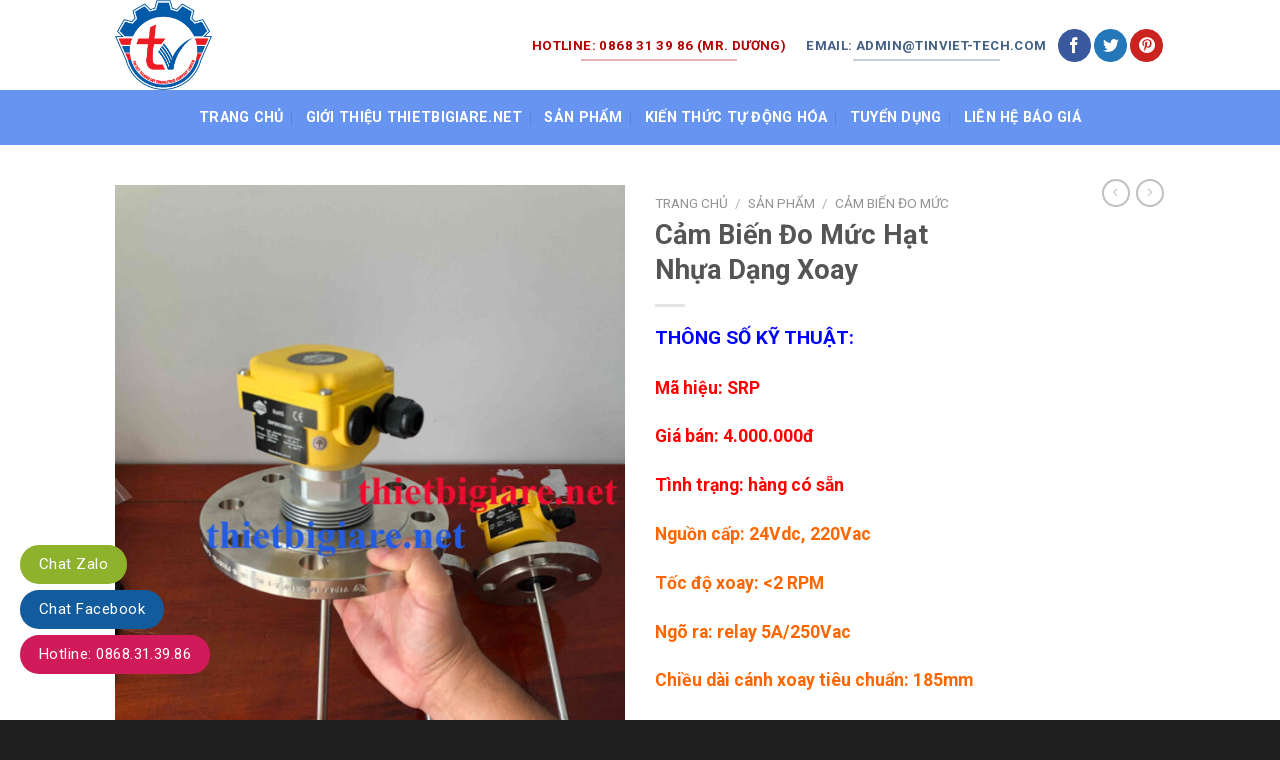

--- FILE ---
content_type: text/html; charset=UTF-8
request_url: https://thietbigiare.net/cam-bien-do-muc-hat-nhua-dang-xoay/
body_size: 25799
content:
<!DOCTYPE html>
<!--[if IE 9 ]> <html lang="vi" class="ie9 loading-site no-js"> <![endif]-->
<!--[if IE 8 ]> <html lang="vi" class="ie8 loading-site no-js"> <![endif]-->
<!--[if (gte IE 9)|!(IE)]><!--><html lang="vi" class="loading-site no-js"> <!--<![endif]-->
<head>
	<meta charset="UTF-8" />
	<link rel="profile" href="https://gmpg.org/xfn/11" />
	<link rel="pingback" href="https://thietbigiare.net/xmlrpc.php" />

	<script>(function(html){html.className = html.className.replace(/\bno-js\b/,'js')})(document.documentElement);</script>
<meta name='robots' content='index, follow, max-image-preview:large, max-snippet:-1, max-video-preview:-1' />
<meta name="viewport" content="width=device-width, initial-scale=1, maximum-scale=1" /><script>window._wca = window._wca || [];</script>

	<!-- This site is optimized with the Yoast SEO plugin v26.8 - https://yoast.com/product/yoast-seo-wordpress/ -->
	<title>Cảm Biến Đo Mức Hạt Nhựa Dạng Xoay | Có Sẵn Hàng | Desta</title>
	<meta name="description" content="✅ Cảm biến đo mức hạt nhựa dạng xoay ✅ có ngõ ra relay điều khiển đóng ngắt. ✅ Cảm biến đo mức hạt nhựa dạng xoay giá rẻ mã SRP của hãng Desta - Turkey" />
	<link rel="canonical" href="https://thietbigiare.net/cam-bien-do-muc-hat-nhua-dang-xoay/" />
	<meta property="og:locale" content="vi_VN" />
	<meta property="og:type" content="article" />
	<meta property="og:title" content="Cảm Biến Đo Mức Hạt Nhựa Dạng Xoay | Có Sẵn Hàng | Desta" />
	<meta property="og:description" content="✅ Cảm biến đo mức hạt nhựa dạng xoay ✅ có ngõ ra relay điều khiển đóng ngắt. ✅ Cảm biến đo mức hạt nhựa dạng xoay giá rẻ mã SRP của hãng Desta - Turkey" />
	<meta property="og:url" content="https://thietbigiare.net/cam-bien-do-muc-hat-nhua-dang-xoay/" />
	<meta property="og:site_name" content="Thiet Bi Gia Re" />
	<meta property="article:publisher" content="https://www.facebook.com/thietbigiare.net" />
	<meta property="article:modified_time" content="2023-10-27T12:58:50+00:00" />
	<meta property="og:image" content="https://thietbigiare.net/wp-content/uploads/2019/04/cam-bien-canh-xoay-do-muc-chat-ran.jpg" />
	<meta property="og:image:width" content="1920" />
	<meta property="og:image:height" content="2560" />
	<meta property="og:image:type" content="image/jpeg" />
	<meta name="twitter:card" content="summary_large_image" />
	<meta name="twitter:site" content="@thietbitudong1" />
	<meta name="twitter:label1" content="Ước tính thời gian đọc" />
	<meta name="twitter:data1" content="10 phút" />
	<script type="application/ld+json" class="yoast-schema-graph">{"@context":"https://schema.org","@graph":[{"@type":"WebPage","@id":"https://thietbigiare.net/cam-bien-do-muc-hat-nhua-dang-xoay/","url":"https://thietbigiare.net/cam-bien-do-muc-hat-nhua-dang-xoay/","name":"Cảm Biến Đo Mức Hạt Nhựa Dạng Xoay | Có Sẵn Hàng | Desta","isPartOf":{"@id":"https://thietbigiare.net/#website"},"primaryImageOfPage":{"@id":"https://thietbigiare.net/cam-bien-do-muc-hat-nhua-dang-xoay/#primaryimage"},"image":{"@id":"https://thietbigiare.net/cam-bien-do-muc-hat-nhua-dang-xoay/#primaryimage"},"thumbnailUrl":"https://thietbigiare.net/wp-content/uploads/2019/04/cam-bien-canh-xoay-do-muc-chat-ran.jpg","datePublished":"2019-04-02T02:32:38+00:00","dateModified":"2023-10-27T12:58:50+00:00","description":"✅ Cảm biến đo mức hạt nhựa dạng xoay ✅ có ngõ ra relay điều khiển đóng ngắt. ✅ Cảm biến đo mức hạt nhựa dạng xoay giá rẻ mã SRP của hãng Desta - Turkey","breadcrumb":{"@id":"https://thietbigiare.net/cam-bien-do-muc-hat-nhua-dang-xoay/#breadcrumb"},"inLanguage":"vi","potentialAction":[{"@type":"ReadAction","target":["https://thietbigiare.net/cam-bien-do-muc-hat-nhua-dang-xoay/"]}]},{"@type":"ImageObject","inLanguage":"vi","@id":"https://thietbigiare.net/cam-bien-do-muc-hat-nhua-dang-xoay/#primaryimage","url":"https://thietbigiare.net/wp-content/uploads/2019/04/cam-bien-canh-xoay-do-muc-chat-ran.jpg","contentUrl":"https://thietbigiare.net/wp-content/uploads/2019/04/cam-bien-canh-xoay-do-muc-chat-ran.jpg","width":1920,"height":2560,"caption":"cảm biến cánh xoay đo mức chất rắn"},{"@type":"BreadcrumbList","@id":"https://thietbigiare.net/cam-bien-do-muc-hat-nhua-dang-xoay/#breadcrumb","itemListElement":[{"@type":"ListItem","position":1,"name":"Trang chủ","item":"https://thietbigiare.net/"},{"@type":"ListItem","position":2,"name":"Sản Phẩm","item":"https://thietbigiare.net/san-pham/"},{"@type":"ListItem","position":3,"name":"Cảm Biến Đo Mức Hạt Nhựa Dạng Xoay"}]},{"@type":"WebSite","@id":"https://thietbigiare.net/#website","url":"https://thietbigiare.net/","name":"Thiet Bi Gia Re","description":"Cung cấp thiết bị đo lường giá rẻ tại Việt Nam","publisher":{"@id":"https://thietbigiare.net/#organization"},"potentialAction":[{"@type":"SearchAction","target":{"@type":"EntryPoint","urlTemplate":"https://thietbigiare.net/?s={search_term_string}"},"query-input":{"@type":"PropertyValueSpecification","valueRequired":true,"valueName":"search_term_string"}}],"inLanguage":"vi"},{"@type":"Organization","@id":"https://thietbigiare.net/#organization","name":"Công Ty TNHH Công Nghệ Đo Lường BFF","url":"https://thietbigiare.net/","logo":{"@type":"ImageObject","inLanguage":"vi","@id":"https://thietbigiare.net/#/schema/logo/image/","url":"https://thietbigiare.net/wp-content/uploads/2018/11/logo-jpg-1.jpg","contentUrl":"https://thietbigiare.net/wp-content/uploads/2018/11/logo-jpg-1.jpg","width":1650,"height":1275,"caption":"Công Ty TNHH Công Nghệ Đo Lường BFF"},"image":{"@id":"https://thietbigiare.net/#/schema/logo/image/"},"sameAs":["https://www.facebook.com/thietbigiare.net","https://x.com/thietbitudong1","https://www.instagram.com/thiet_bi_tu_dong_24h/","https://www.linkedin.com/in/thietbi-tudong-86a872175/","https://www.pinterest.com/thietbitudong/"]}]}</script>
	<!-- / Yoast SEO plugin. -->


<link rel='dns-prefetch' href='//stats.wp.com' />
<link rel='dns-prefetch' href='//fonts.googleapis.com' />
<link rel='preconnect' href='//c0.wp.com' />
<link rel="alternate" type="application/rss+xml" title="Dòng thông tin Thiet Bi Gia Re &raquo;" href="https://thietbigiare.net/feed/" />
<link rel="alternate" type="application/rss+xml" title="Thiet Bi Gia Re &raquo; Dòng bình luận" href="https://thietbigiare.net/comments/feed/" />
<link rel="alternate" title="oNhúng (JSON)" type="application/json+oembed" href="https://thietbigiare.net/wp-json/oembed/1.0/embed?url=https%3A%2F%2Fthietbigiare.net%2Fcam-bien-do-muc-hat-nhua-dang-xoay%2F" />
<link rel="alternate" title="oNhúng (XML)" type="text/xml+oembed" href="https://thietbigiare.net/wp-json/oembed/1.0/embed?url=https%3A%2F%2Fthietbigiare.net%2Fcam-bien-do-muc-hat-nhua-dang-xoay%2F&#038;format=xml" />
		<!-- This site uses the Google Analytics by MonsterInsights plugin v9.11.1 - Using Analytics tracking - https://www.monsterinsights.com/ -->
							<script src="//www.googletagmanager.com/gtag/js?id=G-VB44K2M2QH"  data-cfasync="false" data-wpfc-render="false" type="text/javascript" async></script>
			<script data-cfasync="false" data-wpfc-render="false" type="text/javascript">
				var mi_version = '9.11.1';
				var mi_track_user = true;
				var mi_no_track_reason = '';
								var MonsterInsightsDefaultLocations = {"page_location":"https:\/\/thietbigiare.net\/cam-bien-do-muc-hat-nhua-dang-xoay\/"};
								if ( typeof MonsterInsightsPrivacyGuardFilter === 'function' ) {
					var MonsterInsightsLocations = (typeof MonsterInsightsExcludeQuery === 'object') ? MonsterInsightsPrivacyGuardFilter( MonsterInsightsExcludeQuery ) : MonsterInsightsPrivacyGuardFilter( MonsterInsightsDefaultLocations );
				} else {
					var MonsterInsightsLocations = (typeof MonsterInsightsExcludeQuery === 'object') ? MonsterInsightsExcludeQuery : MonsterInsightsDefaultLocations;
				}

								var disableStrs = [
										'ga-disable-G-VB44K2M2QH',
									];

				/* Function to detect opted out users */
				function __gtagTrackerIsOptedOut() {
					for (var index = 0; index < disableStrs.length; index++) {
						if (document.cookie.indexOf(disableStrs[index] + '=true') > -1) {
							return true;
						}
					}

					return false;
				}

				/* Disable tracking if the opt-out cookie exists. */
				if (__gtagTrackerIsOptedOut()) {
					for (var index = 0; index < disableStrs.length; index++) {
						window[disableStrs[index]] = true;
					}
				}

				/* Opt-out function */
				function __gtagTrackerOptout() {
					for (var index = 0; index < disableStrs.length; index++) {
						document.cookie = disableStrs[index] + '=true; expires=Thu, 31 Dec 2099 23:59:59 UTC; path=/';
						window[disableStrs[index]] = true;
					}
				}

				if ('undefined' === typeof gaOptout) {
					function gaOptout() {
						__gtagTrackerOptout();
					}
				}
								window.dataLayer = window.dataLayer || [];

				window.MonsterInsightsDualTracker = {
					helpers: {},
					trackers: {},
				};
				if (mi_track_user) {
					function __gtagDataLayer() {
						dataLayer.push(arguments);
					}

					function __gtagTracker(type, name, parameters) {
						if (!parameters) {
							parameters = {};
						}

						if (parameters.send_to) {
							__gtagDataLayer.apply(null, arguments);
							return;
						}

						if (type === 'event') {
														parameters.send_to = monsterinsights_frontend.v4_id;
							var hookName = name;
							if (typeof parameters['event_category'] !== 'undefined') {
								hookName = parameters['event_category'] + ':' + name;
							}

							if (typeof MonsterInsightsDualTracker.trackers[hookName] !== 'undefined') {
								MonsterInsightsDualTracker.trackers[hookName](parameters);
							} else {
								__gtagDataLayer('event', name, parameters);
							}
							
						} else {
							__gtagDataLayer.apply(null, arguments);
						}
					}

					__gtagTracker('js', new Date());
					__gtagTracker('set', {
						'developer_id.dZGIzZG': true,
											});
					if ( MonsterInsightsLocations.page_location ) {
						__gtagTracker('set', MonsterInsightsLocations);
					}
										__gtagTracker('config', 'G-VB44K2M2QH', {"forceSSL":"true","link_attribution":"true"} );
										window.gtag = __gtagTracker;										(function () {
						/* https://developers.google.com/analytics/devguides/collection/analyticsjs/ */
						/* ga and __gaTracker compatibility shim. */
						var noopfn = function () {
							return null;
						};
						var newtracker = function () {
							return new Tracker();
						};
						var Tracker = function () {
							return null;
						};
						var p = Tracker.prototype;
						p.get = noopfn;
						p.set = noopfn;
						p.send = function () {
							var args = Array.prototype.slice.call(arguments);
							args.unshift('send');
							__gaTracker.apply(null, args);
						};
						var __gaTracker = function () {
							var len = arguments.length;
							if (len === 0) {
								return;
							}
							var f = arguments[len - 1];
							if (typeof f !== 'object' || f === null || typeof f.hitCallback !== 'function') {
								if ('send' === arguments[0]) {
									var hitConverted, hitObject = false, action;
									if ('event' === arguments[1]) {
										if ('undefined' !== typeof arguments[3]) {
											hitObject = {
												'eventAction': arguments[3],
												'eventCategory': arguments[2],
												'eventLabel': arguments[4],
												'value': arguments[5] ? arguments[5] : 1,
											}
										}
									}
									if ('pageview' === arguments[1]) {
										if ('undefined' !== typeof arguments[2]) {
											hitObject = {
												'eventAction': 'page_view',
												'page_path': arguments[2],
											}
										}
									}
									if (typeof arguments[2] === 'object') {
										hitObject = arguments[2];
									}
									if (typeof arguments[5] === 'object') {
										Object.assign(hitObject, arguments[5]);
									}
									if ('undefined' !== typeof arguments[1].hitType) {
										hitObject = arguments[1];
										if ('pageview' === hitObject.hitType) {
											hitObject.eventAction = 'page_view';
										}
									}
									if (hitObject) {
										action = 'timing' === arguments[1].hitType ? 'timing_complete' : hitObject.eventAction;
										hitConverted = mapArgs(hitObject);
										__gtagTracker('event', action, hitConverted);
									}
								}
								return;
							}

							function mapArgs(args) {
								var arg, hit = {};
								var gaMap = {
									'eventCategory': 'event_category',
									'eventAction': 'event_action',
									'eventLabel': 'event_label',
									'eventValue': 'event_value',
									'nonInteraction': 'non_interaction',
									'timingCategory': 'event_category',
									'timingVar': 'name',
									'timingValue': 'value',
									'timingLabel': 'event_label',
									'page': 'page_path',
									'location': 'page_location',
									'title': 'page_title',
									'referrer' : 'page_referrer',
								};
								for (arg in args) {
																		if (!(!args.hasOwnProperty(arg) || !gaMap.hasOwnProperty(arg))) {
										hit[gaMap[arg]] = args[arg];
									} else {
										hit[arg] = args[arg];
									}
								}
								return hit;
							}

							try {
								f.hitCallback();
							} catch (ex) {
							}
						};
						__gaTracker.create = newtracker;
						__gaTracker.getByName = newtracker;
						__gaTracker.getAll = function () {
							return [];
						};
						__gaTracker.remove = noopfn;
						__gaTracker.loaded = true;
						window['__gaTracker'] = __gaTracker;
					})();
									} else {
										console.log("");
					(function () {
						function __gtagTracker() {
							return null;
						}

						window['__gtagTracker'] = __gtagTracker;
						window['gtag'] = __gtagTracker;
					})();
									}
			</script>
							<!-- / Google Analytics by MonsterInsights -->
		<style id='wp-img-auto-sizes-contain-inline-css' type='text/css'>
img:is([sizes=auto i],[sizes^="auto," i]){contain-intrinsic-size:3000px 1500px}
/*# sourceURL=wp-img-auto-sizes-contain-inline-css */
</style>
<style id='wp-emoji-styles-inline-css' type='text/css'>

	img.wp-smiley, img.emoji {
		display: inline !important;
		border: none !important;
		box-shadow: none !important;
		height: 1em !important;
		width: 1em !important;
		margin: 0 0.07em !important;
		vertical-align: -0.1em !important;
		background: none !important;
		padding: 0 !important;
	}
/*# sourceURL=wp-emoji-styles-inline-css */
</style>
<style id='wp-block-library-inline-css' type='text/css'>
:root{--wp-block-synced-color:#7a00df;--wp-block-synced-color--rgb:122,0,223;--wp-bound-block-color:var(--wp-block-synced-color);--wp-editor-canvas-background:#ddd;--wp-admin-theme-color:#007cba;--wp-admin-theme-color--rgb:0,124,186;--wp-admin-theme-color-darker-10:#006ba1;--wp-admin-theme-color-darker-10--rgb:0,107,160.5;--wp-admin-theme-color-darker-20:#005a87;--wp-admin-theme-color-darker-20--rgb:0,90,135;--wp-admin-border-width-focus:2px}@media (min-resolution:192dpi){:root{--wp-admin-border-width-focus:1.5px}}.wp-element-button{cursor:pointer}:root .has-very-light-gray-background-color{background-color:#eee}:root .has-very-dark-gray-background-color{background-color:#313131}:root .has-very-light-gray-color{color:#eee}:root .has-very-dark-gray-color{color:#313131}:root .has-vivid-green-cyan-to-vivid-cyan-blue-gradient-background{background:linear-gradient(135deg,#00d084,#0693e3)}:root .has-purple-crush-gradient-background{background:linear-gradient(135deg,#34e2e4,#4721fb 50%,#ab1dfe)}:root .has-hazy-dawn-gradient-background{background:linear-gradient(135deg,#faaca8,#dad0ec)}:root .has-subdued-olive-gradient-background{background:linear-gradient(135deg,#fafae1,#67a671)}:root .has-atomic-cream-gradient-background{background:linear-gradient(135deg,#fdd79a,#004a59)}:root .has-nightshade-gradient-background{background:linear-gradient(135deg,#330968,#31cdcf)}:root .has-midnight-gradient-background{background:linear-gradient(135deg,#020381,#2874fc)}:root{--wp--preset--font-size--normal:16px;--wp--preset--font-size--huge:42px}.has-regular-font-size{font-size:1em}.has-larger-font-size{font-size:2.625em}.has-normal-font-size{font-size:var(--wp--preset--font-size--normal)}.has-huge-font-size{font-size:var(--wp--preset--font-size--huge)}.has-text-align-center{text-align:center}.has-text-align-left{text-align:left}.has-text-align-right{text-align:right}.has-fit-text{white-space:nowrap!important}#end-resizable-editor-section{display:none}.aligncenter{clear:both}.items-justified-left{justify-content:flex-start}.items-justified-center{justify-content:center}.items-justified-right{justify-content:flex-end}.items-justified-space-between{justify-content:space-between}.screen-reader-text{border:0;clip-path:inset(50%);height:1px;margin:-1px;overflow:hidden;padding:0;position:absolute;width:1px;word-wrap:normal!important}.screen-reader-text:focus{background-color:#ddd;clip-path:none;color:#444;display:block;font-size:1em;height:auto;left:5px;line-height:normal;padding:15px 23px 14px;text-decoration:none;top:5px;width:auto;z-index:100000}html :where(.has-border-color){border-style:solid}html :where([style*=border-top-color]){border-top-style:solid}html :where([style*=border-right-color]){border-right-style:solid}html :where([style*=border-bottom-color]){border-bottom-style:solid}html :where([style*=border-left-color]){border-left-style:solid}html :where([style*=border-width]){border-style:solid}html :where([style*=border-top-width]){border-top-style:solid}html :where([style*=border-right-width]){border-right-style:solid}html :where([style*=border-bottom-width]){border-bottom-style:solid}html :where([style*=border-left-width]){border-left-style:solid}html :where(img[class*=wp-image-]){height:auto;max-width:100%}:where(figure){margin:0 0 1em}html :where(.is-position-sticky){--wp-admin--admin-bar--position-offset:var(--wp-admin--admin-bar--height,0px)}@media screen and (max-width:600px){html :where(.is-position-sticky){--wp-admin--admin-bar--position-offset:0px}}

/*# sourceURL=wp-block-library-inline-css */
</style><link rel='stylesheet' id='wc-blocks-style-css' href='https://c0.wp.com/p/woocommerce/10.4.3/assets/client/blocks/wc-blocks.css' type='text/css' media='all' />
<style id='global-styles-inline-css' type='text/css'>
:root{--wp--preset--aspect-ratio--square: 1;--wp--preset--aspect-ratio--4-3: 4/3;--wp--preset--aspect-ratio--3-4: 3/4;--wp--preset--aspect-ratio--3-2: 3/2;--wp--preset--aspect-ratio--2-3: 2/3;--wp--preset--aspect-ratio--16-9: 16/9;--wp--preset--aspect-ratio--9-16: 9/16;--wp--preset--color--black: #000000;--wp--preset--color--cyan-bluish-gray: #abb8c3;--wp--preset--color--white: #ffffff;--wp--preset--color--pale-pink: #f78da7;--wp--preset--color--vivid-red: #cf2e2e;--wp--preset--color--luminous-vivid-orange: #ff6900;--wp--preset--color--luminous-vivid-amber: #fcb900;--wp--preset--color--light-green-cyan: #7bdcb5;--wp--preset--color--vivid-green-cyan: #00d084;--wp--preset--color--pale-cyan-blue: #8ed1fc;--wp--preset--color--vivid-cyan-blue: #0693e3;--wp--preset--color--vivid-purple: #9b51e0;--wp--preset--gradient--vivid-cyan-blue-to-vivid-purple: linear-gradient(135deg,rgb(6,147,227) 0%,rgb(155,81,224) 100%);--wp--preset--gradient--light-green-cyan-to-vivid-green-cyan: linear-gradient(135deg,rgb(122,220,180) 0%,rgb(0,208,130) 100%);--wp--preset--gradient--luminous-vivid-amber-to-luminous-vivid-orange: linear-gradient(135deg,rgb(252,185,0) 0%,rgb(255,105,0) 100%);--wp--preset--gradient--luminous-vivid-orange-to-vivid-red: linear-gradient(135deg,rgb(255,105,0) 0%,rgb(207,46,46) 100%);--wp--preset--gradient--very-light-gray-to-cyan-bluish-gray: linear-gradient(135deg,rgb(238,238,238) 0%,rgb(169,184,195) 100%);--wp--preset--gradient--cool-to-warm-spectrum: linear-gradient(135deg,rgb(74,234,220) 0%,rgb(151,120,209) 20%,rgb(207,42,186) 40%,rgb(238,44,130) 60%,rgb(251,105,98) 80%,rgb(254,248,76) 100%);--wp--preset--gradient--blush-light-purple: linear-gradient(135deg,rgb(255,206,236) 0%,rgb(152,150,240) 100%);--wp--preset--gradient--blush-bordeaux: linear-gradient(135deg,rgb(254,205,165) 0%,rgb(254,45,45) 50%,rgb(107,0,62) 100%);--wp--preset--gradient--luminous-dusk: linear-gradient(135deg,rgb(255,203,112) 0%,rgb(199,81,192) 50%,rgb(65,88,208) 100%);--wp--preset--gradient--pale-ocean: linear-gradient(135deg,rgb(255,245,203) 0%,rgb(182,227,212) 50%,rgb(51,167,181) 100%);--wp--preset--gradient--electric-grass: linear-gradient(135deg,rgb(202,248,128) 0%,rgb(113,206,126) 100%);--wp--preset--gradient--midnight: linear-gradient(135deg,rgb(2,3,129) 0%,rgb(40,116,252) 100%);--wp--preset--font-size--small: 13px;--wp--preset--font-size--medium: 20px;--wp--preset--font-size--large: 36px;--wp--preset--font-size--x-large: 42px;--wp--preset--spacing--20: 0.44rem;--wp--preset--spacing--30: 0.67rem;--wp--preset--spacing--40: 1rem;--wp--preset--spacing--50: 1.5rem;--wp--preset--spacing--60: 2.25rem;--wp--preset--spacing--70: 3.38rem;--wp--preset--spacing--80: 5.06rem;--wp--preset--shadow--natural: 6px 6px 9px rgba(0, 0, 0, 0.2);--wp--preset--shadow--deep: 12px 12px 50px rgba(0, 0, 0, 0.4);--wp--preset--shadow--sharp: 6px 6px 0px rgba(0, 0, 0, 0.2);--wp--preset--shadow--outlined: 6px 6px 0px -3px rgb(255, 255, 255), 6px 6px rgb(0, 0, 0);--wp--preset--shadow--crisp: 6px 6px 0px rgb(0, 0, 0);}:where(.is-layout-flex){gap: 0.5em;}:where(.is-layout-grid){gap: 0.5em;}body .is-layout-flex{display: flex;}.is-layout-flex{flex-wrap: wrap;align-items: center;}.is-layout-flex > :is(*, div){margin: 0;}body .is-layout-grid{display: grid;}.is-layout-grid > :is(*, div){margin: 0;}:where(.wp-block-columns.is-layout-flex){gap: 2em;}:where(.wp-block-columns.is-layout-grid){gap: 2em;}:where(.wp-block-post-template.is-layout-flex){gap: 1.25em;}:where(.wp-block-post-template.is-layout-grid){gap: 1.25em;}.has-black-color{color: var(--wp--preset--color--black) !important;}.has-cyan-bluish-gray-color{color: var(--wp--preset--color--cyan-bluish-gray) !important;}.has-white-color{color: var(--wp--preset--color--white) !important;}.has-pale-pink-color{color: var(--wp--preset--color--pale-pink) !important;}.has-vivid-red-color{color: var(--wp--preset--color--vivid-red) !important;}.has-luminous-vivid-orange-color{color: var(--wp--preset--color--luminous-vivid-orange) !important;}.has-luminous-vivid-amber-color{color: var(--wp--preset--color--luminous-vivid-amber) !important;}.has-light-green-cyan-color{color: var(--wp--preset--color--light-green-cyan) !important;}.has-vivid-green-cyan-color{color: var(--wp--preset--color--vivid-green-cyan) !important;}.has-pale-cyan-blue-color{color: var(--wp--preset--color--pale-cyan-blue) !important;}.has-vivid-cyan-blue-color{color: var(--wp--preset--color--vivid-cyan-blue) !important;}.has-vivid-purple-color{color: var(--wp--preset--color--vivid-purple) !important;}.has-black-background-color{background-color: var(--wp--preset--color--black) !important;}.has-cyan-bluish-gray-background-color{background-color: var(--wp--preset--color--cyan-bluish-gray) !important;}.has-white-background-color{background-color: var(--wp--preset--color--white) !important;}.has-pale-pink-background-color{background-color: var(--wp--preset--color--pale-pink) !important;}.has-vivid-red-background-color{background-color: var(--wp--preset--color--vivid-red) !important;}.has-luminous-vivid-orange-background-color{background-color: var(--wp--preset--color--luminous-vivid-orange) !important;}.has-luminous-vivid-amber-background-color{background-color: var(--wp--preset--color--luminous-vivid-amber) !important;}.has-light-green-cyan-background-color{background-color: var(--wp--preset--color--light-green-cyan) !important;}.has-vivid-green-cyan-background-color{background-color: var(--wp--preset--color--vivid-green-cyan) !important;}.has-pale-cyan-blue-background-color{background-color: var(--wp--preset--color--pale-cyan-blue) !important;}.has-vivid-cyan-blue-background-color{background-color: var(--wp--preset--color--vivid-cyan-blue) !important;}.has-vivid-purple-background-color{background-color: var(--wp--preset--color--vivid-purple) !important;}.has-black-border-color{border-color: var(--wp--preset--color--black) !important;}.has-cyan-bluish-gray-border-color{border-color: var(--wp--preset--color--cyan-bluish-gray) !important;}.has-white-border-color{border-color: var(--wp--preset--color--white) !important;}.has-pale-pink-border-color{border-color: var(--wp--preset--color--pale-pink) !important;}.has-vivid-red-border-color{border-color: var(--wp--preset--color--vivid-red) !important;}.has-luminous-vivid-orange-border-color{border-color: var(--wp--preset--color--luminous-vivid-orange) !important;}.has-luminous-vivid-amber-border-color{border-color: var(--wp--preset--color--luminous-vivid-amber) !important;}.has-light-green-cyan-border-color{border-color: var(--wp--preset--color--light-green-cyan) !important;}.has-vivid-green-cyan-border-color{border-color: var(--wp--preset--color--vivid-green-cyan) !important;}.has-pale-cyan-blue-border-color{border-color: var(--wp--preset--color--pale-cyan-blue) !important;}.has-vivid-cyan-blue-border-color{border-color: var(--wp--preset--color--vivid-cyan-blue) !important;}.has-vivid-purple-border-color{border-color: var(--wp--preset--color--vivid-purple) !important;}.has-vivid-cyan-blue-to-vivid-purple-gradient-background{background: var(--wp--preset--gradient--vivid-cyan-blue-to-vivid-purple) !important;}.has-light-green-cyan-to-vivid-green-cyan-gradient-background{background: var(--wp--preset--gradient--light-green-cyan-to-vivid-green-cyan) !important;}.has-luminous-vivid-amber-to-luminous-vivid-orange-gradient-background{background: var(--wp--preset--gradient--luminous-vivid-amber-to-luminous-vivid-orange) !important;}.has-luminous-vivid-orange-to-vivid-red-gradient-background{background: var(--wp--preset--gradient--luminous-vivid-orange-to-vivid-red) !important;}.has-very-light-gray-to-cyan-bluish-gray-gradient-background{background: var(--wp--preset--gradient--very-light-gray-to-cyan-bluish-gray) !important;}.has-cool-to-warm-spectrum-gradient-background{background: var(--wp--preset--gradient--cool-to-warm-spectrum) !important;}.has-blush-light-purple-gradient-background{background: var(--wp--preset--gradient--blush-light-purple) !important;}.has-blush-bordeaux-gradient-background{background: var(--wp--preset--gradient--blush-bordeaux) !important;}.has-luminous-dusk-gradient-background{background: var(--wp--preset--gradient--luminous-dusk) !important;}.has-pale-ocean-gradient-background{background: var(--wp--preset--gradient--pale-ocean) !important;}.has-electric-grass-gradient-background{background: var(--wp--preset--gradient--electric-grass) !important;}.has-midnight-gradient-background{background: var(--wp--preset--gradient--midnight) !important;}.has-small-font-size{font-size: var(--wp--preset--font-size--small) !important;}.has-medium-font-size{font-size: var(--wp--preset--font-size--medium) !important;}.has-large-font-size{font-size: var(--wp--preset--font-size--large) !important;}.has-x-large-font-size{font-size: var(--wp--preset--font-size--x-large) !important;}
/*# sourceURL=global-styles-inline-css */
</style>

<style id='classic-theme-styles-inline-css' type='text/css'>
/*! This file is auto-generated */
.wp-block-button__link{color:#fff;background-color:#32373c;border-radius:9999px;box-shadow:none;text-decoration:none;padding:calc(.667em + 2px) calc(1.333em + 2px);font-size:1.125em}.wp-block-file__button{background:#32373c;color:#fff;text-decoration:none}
/*# sourceURL=/wp-includes/css/classic-themes.min.css */
</style>
<link rel='stylesheet' id='kk-star-ratings-css' href='https://thietbigiare.net/wp-content/plugins/kk-star-ratings/src/core/public/css/kk-star-ratings.min.css?ver=5.4.10.3' type='text/css' media='all' />
<link rel='stylesheet' id='toc-screen-css' href='https://thietbigiare.net/wp-content/plugins/table-of-contents-plus/screen.min.css?ver=2411.1' type='text/css' media='all' />
<style id='toc-screen-inline-css' type='text/css'>
div#toc_container {width: 100%;}
/*# sourceURL=toc-screen-inline-css */
</style>
<link rel='stylesheet' id='photoswipe-css' href='https://c0.wp.com/p/woocommerce/10.4.3/assets/css/photoswipe/photoswipe.min.css' type='text/css' media='all' />
<link rel='stylesheet' id='photoswipe-default-skin-css' href='https://c0.wp.com/p/woocommerce/10.4.3/assets/css/photoswipe/default-skin/default-skin.min.css' type='text/css' media='all' />
<style id='woocommerce-inline-inline-css' type='text/css'>
.woocommerce form .form-row .required { visibility: visible; }
/*# sourceURL=woocommerce-inline-inline-css */
</style>
<link rel='stylesheet' id='flatsome-main-css' href='https://thietbigiare.net/wp-content/themes/flatsome/assets/css/flatsome.css?ver=3.14.1' type='text/css' media='all' />
<style id='flatsome-main-inline-css' type='text/css'>
@font-face {
				font-family: "fl-icons";
				font-display: block;
				src: url(https://thietbigiare.net/wp-content/themes/flatsome/assets/css/icons/fl-icons.eot?v=3.14.1);
				src:
					url(https://thietbigiare.net/wp-content/themes/flatsome/assets/css/icons/fl-icons.eot#iefix?v=3.14.1) format("embedded-opentype"),
					url(https://thietbigiare.net/wp-content/themes/flatsome/assets/css/icons/fl-icons.woff2?v=3.14.1) format("woff2"),
					url(https://thietbigiare.net/wp-content/themes/flatsome/assets/css/icons/fl-icons.ttf?v=3.14.1) format("truetype"),
					url(https://thietbigiare.net/wp-content/themes/flatsome/assets/css/icons/fl-icons.woff?v=3.14.1) format("woff"),
					url(https://thietbigiare.net/wp-content/themes/flatsome/assets/css/icons/fl-icons.svg?v=3.14.1#fl-icons) format("svg");
			}
/*# sourceURL=flatsome-main-inline-css */
</style>
<link rel='stylesheet' id='flatsome-shop-css' href='https://thietbigiare.net/wp-content/themes/flatsome/assets/css/flatsome-shop.css?ver=3.14.1' type='text/css' media='all' />
<link rel='stylesheet' id='flatsome-style-css' href='https://thietbigiare.net/wp-content/themes/flatsome/style.css?ver=3.14.1' type='text/css' media='all' />
<link rel='stylesheet' id='flatsome-googlefonts-css' href='//fonts.googleapis.com/css?family=Roboto%3Aregular%2C700%2Cregular%2C700%2Cregular&#038;display=swap&#038;ver=3.9' type='text/css' media='all' />
<script type="text/javascript" src="https://thietbigiare.net/wp-content/plugins/google-analytics-for-wordpress/assets/js/frontend-gtag.min.js?ver=9.11.1" id="monsterinsights-frontend-script-js" async="async" data-wp-strategy="async"></script>
<script data-cfasync="false" data-wpfc-render="false" type="text/javascript" id='monsterinsights-frontend-script-js-extra'>/* <![CDATA[ */
var monsterinsights_frontend = {"js_events_tracking":"true","download_extensions":"doc,pdf,ppt,zip,xls,docx,pptx,xlsx","inbound_paths":"[{\"path\":\"\\\/go\\\/\",\"label\":\"affiliate\"},{\"path\":\"\\\/recommend\\\/\",\"label\":\"affiliate\"}]","home_url":"https:\/\/thietbigiare.net","hash_tracking":"false","v4_id":"G-VB44K2M2QH"};/* ]]> */
</script>
<script type="text/javascript" src="https://c0.wp.com/c/6.9/wp-includes/js/jquery/jquery.min.js" id="jquery-core-js"></script>
<script type="text/javascript" src="https://c0.wp.com/c/6.9/wp-includes/js/jquery/jquery-migrate.min.js" id="jquery-migrate-js"></script>
<script type="text/javascript" src="https://c0.wp.com/p/woocommerce/10.4.3/assets/js/jquery-blockui/jquery.blockUI.min.js" id="wc-jquery-blockui-js" defer="defer" data-wp-strategy="defer"></script>
<script type="text/javascript" id="wc-add-to-cart-js-extra">
/* <![CDATA[ */
var wc_add_to_cart_params = {"ajax_url":"/wp-admin/admin-ajax.php","wc_ajax_url":"/?wc-ajax=%%endpoint%%","i18n_view_cart":"Xem gi\u1ecf h\u00e0ng","cart_url":"https://thietbigiare.net","is_cart":"","cart_redirect_after_add":"no"};
//# sourceURL=wc-add-to-cart-js-extra
/* ]]> */
</script>
<script type="text/javascript" src="https://c0.wp.com/p/woocommerce/10.4.3/assets/js/frontend/add-to-cart.min.js" id="wc-add-to-cart-js" defer="defer" data-wp-strategy="defer"></script>
<script type="text/javascript" src="https://c0.wp.com/p/woocommerce/10.4.3/assets/js/photoswipe/photoswipe.min.js" id="wc-photoswipe-js" defer="defer" data-wp-strategy="defer"></script>
<script type="text/javascript" src="https://c0.wp.com/p/woocommerce/10.4.3/assets/js/photoswipe/photoswipe-ui-default.min.js" id="wc-photoswipe-ui-default-js" defer="defer" data-wp-strategy="defer"></script>
<script type="text/javascript" id="wc-single-product-js-extra">
/* <![CDATA[ */
var wc_single_product_params = {"i18n_required_rating_text":"Vui l\u00f2ng ch\u1ecdn m\u1ed9t m\u1ee9c \u0111\u00e1nh gi\u00e1","i18n_rating_options":["1 tr\u00ean 5 sao","2 tr\u00ean 5 sao","3 tr\u00ean 5 sao","4 tr\u00ean 5 sao","5 tr\u00ean 5 sao"],"i18n_product_gallery_trigger_text":"Xem th\u01b0 vi\u1ec7n \u1ea3nh to\u00e0n m\u00e0n h\u00ecnh","review_rating_required":"yes","flexslider":{"rtl":false,"animation":"slide","smoothHeight":true,"directionNav":false,"controlNav":"thumbnails","slideshow":false,"animationSpeed":500,"animationLoop":false,"allowOneSlide":false},"zoom_enabled":"","zoom_options":[],"photoswipe_enabled":"1","photoswipe_options":{"shareEl":false,"closeOnScroll":false,"history":false,"hideAnimationDuration":0,"showAnimationDuration":0},"flexslider_enabled":""};
//# sourceURL=wc-single-product-js-extra
/* ]]> */
</script>
<script type="text/javascript" src="https://c0.wp.com/p/woocommerce/10.4.3/assets/js/frontend/single-product.min.js" id="wc-single-product-js" defer="defer" data-wp-strategy="defer"></script>
<script type="text/javascript" src="https://c0.wp.com/p/woocommerce/10.4.3/assets/js/js-cookie/js.cookie.min.js" id="wc-js-cookie-js" defer="defer" data-wp-strategy="defer"></script>
<script type="text/javascript" id="woocommerce-js-extra">
/* <![CDATA[ */
var woocommerce_params = {"ajax_url":"/wp-admin/admin-ajax.php","wc_ajax_url":"/?wc-ajax=%%endpoint%%","i18n_password_show":"Hi\u1ec3n th\u1ecb m\u1eadt kh\u1ea9u","i18n_password_hide":"\u1ea8n m\u1eadt kh\u1ea9u"};
//# sourceURL=woocommerce-js-extra
/* ]]> */
</script>
<script type="text/javascript" src="https://c0.wp.com/p/woocommerce/10.4.3/assets/js/frontend/woocommerce.min.js" id="woocommerce-js" defer="defer" data-wp-strategy="defer"></script>
<script type="text/javascript" src="https://stats.wp.com/s-202605.js" id="woocommerce-analytics-js" defer="defer" data-wp-strategy="defer"></script>
<link rel="https://api.w.org/" href="https://thietbigiare.net/wp-json/" /><link rel="alternate" title="JSON" type="application/json" href="https://thietbigiare.net/wp-json/wp/v2/product/985" /><link rel="EditURI" type="application/rsd+xml" title="RSD" href="https://thietbigiare.net/xmlrpc.php?rsd" />
<script type="application/ld+json">{
    "@context": "https://schema.org/",
    "@type": "CreativeWorkSeries",
    "name": "Cảm Biến Đo Mức Hạt Nhựa Dạng Xoay",
    "aggregateRating": {
        "@type": "AggregateRating",
        "ratingValue": "5",
        "bestRating": "5",
        "ratingCount": "5"
    }
}</script>	<style>img#wpstats{display:none}</style>
		<style>.bg{opacity: 0; transition: opacity 1s; -webkit-transition: opacity 1s;} .bg-loaded{opacity: 1;}</style><!--[if IE]><link rel="stylesheet" type="text/css" href="https://thietbigiare.net/wp-content/themes/flatsome/assets/css/ie-fallback.css"><script src="//cdnjs.cloudflare.com/ajax/libs/html5shiv/3.6.1/html5shiv.js"></script><script>var head = document.getElementsByTagName('head')[0],style = document.createElement('style');style.type = 'text/css';style.styleSheet.cssText = ':before,:after{content:none !important';head.appendChild(style);setTimeout(function(){head.removeChild(style);}, 0);</script><script src="https://thietbigiare.net/wp-content/themes/flatsome/assets/libs/ie-flexibility.js"></script><![endif]-->	<noscript><style>.woocommerce-product-gallery{ opacity: 1 !important; }</style></noscript>
	<link rel="icon" href="https://thietbigiare.net/wp-content/uploads/2021/10/cropped-logo-tinviet-thietbigiare-1-32x32.png" sizes="32x32" />
<link rel="icon" href="https://thietbigiare.net/wp-content/uploads/2021/10/cropped-logo-tinviet-thietbigiare-1-192x192.png" sizes="192x192" />
<link rel="apple-touch-icon" href="https://thietbigiare.net/wp-content/uploads/2021/10/cropped-logo-tinviet-thietbigiare-1-180x180.png" />
<meta name="msapplication-TileImage" content="https://thietbigiare.net/wp-content/uploads/2021/10/cropped-logo-tinviet-thietbigiare-1-270x270.png" />
<style id="custom-css" type="text/css">:root {--primary-color: #446084;}.header-main{height: 90px}#logo img{max-height: 90px}#logo{width:98px;}.header-bottom{min-height: 55px}.header-top{min-height: 30px}.transparent .header-main{height: 90px}.transparent #logo img{max-height: 90px}.has-transparent + .page-title:first-of-type,.has-transparent + #main > .page-title,.has-transparent + #main > div > .page-title,.has-transparent + #main .page-header-wrapper:first-of-type .page-title{padding-top: 140px;}.header.show-on-scroll,.stuck .header-main{height:70px!important}.stuck #logo img{max-height: 70px!important}.header-bottom {background-color: rgba(73,128,237,0.84)}.stuck .header-main .nav > li > a{line-height: 50px }@media (max-width: 549px) {.header-main{height: 70px}#logo img{max-height: 70px}}body{font-family:"Roboto", sans-serif}body{font-weight: 0}.nav > li > a {font-family:"Roboto", sans-serif;}.mobile-sidebar-levels-2 .nav > li > ul > li > a {font-family:"Roboto", sans-serif;}.nav > li > a {font-weight: 700;}.mobile-sidebar-levels-2 .nav > li > ul > li > a {font-weight: 700;}h1,h2,h3,h4,h5,h6,.heading-font, .off-canvas-center .nav-sidebar.nav-vertical > li > a{font-family: "Roboto", sans-serif;}h1,h2,h3,h4,h5,h6,.heading-font,.banner h1,.banner h2{font-weight: 700;}.alt-font{font-family: "Roboto", sans-serif;}.alt-font{font-weight: 0!important;}.header:not(.transparent) .header-bottom-nav.nav > li > a{color: #ffffff;}.has-equal-box-heights .box-image {padding-top: 100%;}.shop-page-title.featured-title .title-bg{ background-image: url(https://thietbigiare.net/wp-content/uploads/2019/04/cam-bien-canh-xoay-do-muc-chat-ran.jpg)!important;}@media screen and (min-width: 550px){.products .box-vertical .box-image{min-width: 300px!important;width: 300px!important;}}.footer-1{background-color: rgba(175,184,191,0.57)}.absolute-footer, html{background-color: #1e1e1e}.label-new.menu-item > a:after{content:"New";}.label-hot.menu-item > a:after{content:"Hot";}.label-sale.menu-item > a:after{content:"Sale";}.label-popular.menu-item > a:after{content:"Popular";}</style></head>

<body data-rsssl=1 class="wp-singular product-template-default single single-product postid-985 wp-theme-flatsome theme-flatsome woocommerce woocommerce-page woocommerce-no-js lightbox nav-dropdown-has-arrow nav-dropdown-has-shadow nav-dropdown-has-border">


<a class="skip-link screen-reader-text" href="#main">Skip to content</a>

<div id="wrapper">

	
	<header id="header" class="header has-sticky sticky-jump">
		<div class="header-wrapper">
			<div id="masthead" class="header-main hide-for-sticky">
      <div class="header-inner flex-row container logo-left medium-logo-center" role="navigation">

          <!-- Logo -->
          <div id="logo" class="flex-col logo">
            <!-- Header logo -->
<a href="https://thietbigiare.net/" title="Thiet Bi Gia Re - Cung cấp thiết bị đo lường giá rẻ tại Việt Nam" rel="home">
    <img width="98" height="90" src="https://thietbigiare.net/wp-content/uploads/2021/10/logo-tinviet.png" class="header_logo header-logo" alt="Thiet Bi Gia Re"/><img  width="98" height="90" src="https://thietbigiare.net/wp-content/uploads/2021/10/logo-tinviet.png" class="header-logo-dark" alt="Thiet Bi Gia Re"/></a>
          </div>

          <!-- Mobile Left Elements -->
          <div class="flex-col show-for-medium flex-left">
            <ul class="mobile-nav nav nav-left ">
              <li class="nav-icon has-icon">
  		<a href="#" data-open="#main-menu" data-pos="left" data-bg="main-menu-overlay" data-color="" class="is-small" aria-label="Menu" aria-controls="main-menu" aria-expanded="false">
		
		  <i class="icon-menu" ></i>
		  		</a>
	</li>            </ul>
          </div>

          <!-- Left Elements -->
          <div class="flex-col hide-for-medium flex-left
            flex-grow">
            <ul class="header-nav header-nav-main nav nav-left  nav-uppercase" >
                          </ul>
          </div>

          <!-- Right Elements -->
          <div class="flex-col hide-for-medium flex-right">
            <ul class="header-nav header-nav-main nav nav-right  nav-uppercase">
              <li class="html header-button-1">
	<div class="header-button">
	<a rel="noopener noreferrer" href="tel:0868313986" target="_blank" class="button alert is-underline is-medium"  style="border-radius:99px;">
    <span>Hotline: 0868 31 39 86 (Mr. Dương)</span>
  </a>
	</div>
</li>


<li class="html header-button-2">
	<div class="header-button">
	<a rel="noopener noreferrer" class="button primary is-underline is-medium"  style="border-radius:99px;">
    <span>Email: admin@tinviet-tech.com</span>
  </a>
	</div>
</li>
<li class="html header-social-icons ml-0">
	<div class="social-icons follow-icons" ><a href="https://www.facebook.com/Thi%E1%BA%BFt-B%E1%BB%8B-T%E1%BB%B1-%C4%90%E1%BB%99ng-BFF-361500291285903/" target="_blank" data-label="Facebook" rel="noopener noreferrer nofollow" class="icon primary button circle facebook tooltip" title="Follow on Facebook" aria-label="Follow on Facebook"><i class="icon-facebook" ></i></a><a href="https://twitter.com/thietbitudong1" target="_blank" data-label="Twitter" rel="noopener noreferrer nofollow" class="icon primary button circle  twitter tooltip" title="Follow on Twitter" aria-label="Follow on Twitter"><i class="icon-twitter" ></i></a><a href="https://www.pinterest.com/thietbitudong/" target="_blank" rel="noopener noreferrer nofollow"  data-label="Pinterest"  class="icon primary button circle  pinterest tooltip" title="Follow on Pinterest" aria-label="Follow on Pinterest"><i class="icon-pinterest" ></i></a></div></li>            </ul>
          </div>

          <!-- Mobile Right Elements -->
          <div class="flex-col show-for-medium flex-right">
            <ul class="mobile-nav nav nav-right ">
              <li class="cart-item has-icon">

      <a href="https://thietbigiare.net" class="header-cart-link off-canvas-toggle nav-top-link is-small" data-open="#cart-popup" data-class="off-canvas-cart" title="Giỏ hàng" data-pos="right">
  
    <span class="cart-icon image-icon">
    <strong>0</strong>
  </span>
  </a>


  <!-- Cart Sidebar Popup -->
  <div id="cart-popup" class="mfp-hide widget_shopping_cart">
  <div class="cart-popup-inner inner-padding">
      <div class="cart-popup-title text-center">
          <h4 class="uppercase">Giỏ hàng</h4>
          <div class="is-divider"></div>
      </div>
      <div class="widget_shopping_cart_content">
          

	<p class="woocommerce-mini-cart__empty-message">Chưa có sản phẩm trong giỏ hàng.</p>


      </div>
             <div class="cart-sidebar-content relative"></div>  </div>
  </div>

</li>
            </ul>
          </div>

      </div>
     
            <div class="container"><div class="top-divider full-width"></div></div>
      </div><div id="wide-nav" class="header-bottom wide-nav flex-has-center hide-for-medium">
    <div class="flex-row container">

            
                        <div class="flex-col hide-for-medium flex-center">
                <ul class="nav header-nav header-bottom-nav nav-center  nav-divided nav-size-medium nav-spacing-large nav-uppercase">
                    <li id="menu-item-25" class="menu-item menu-item-type-post_type menu-item-object-page menu-item-home menu-item-25 menu-item-design-default"><a href="https://thietbigiare.net/" class="nav-top-link">Trang Chủ</a></li>
<li id="menu-item-2838" class="menu-item menu-item-type-post_type menu-item-object-page menu-item-2838 menu-item-design-default"><a href="https://thietbigiare.net/gioi-thieu-thietbigiare/" class="nav-top-link">Giới Thiệu Thietbigiare.net</a></li>
<li id="menu-item-39" class="menu-item menu-item-type-post_type menu-item-object-page menu-item-39 menu-item-design-default"><a href="https://thietbigiare.net/san-pham/" class="nav-top-link">Sản Phẩm</a></li>
<li id="menu-item-40" class="menu-item menu-item-type-taxonomy menu-item-object-category menu-item-40 menu-item-design-default"><a href="https://thietbigiare.net/category/kien-thuc-tu-dong-hoa/" class="nav-top-link">Kiến Thức Tự Động Hóa</a></li>
<li id="menu-item-38" class="menu-item menu-item-type-post_type menu-item-object-page menu-item-38 menu-item-design-default"><a href="https://thietbigiare.net/tuyen-dung/" class="nav-top-link">Tuyển Dụng</a></li>
<li id="menu-item-24" class="menu-item menu-item-type-post_type menu-item-object-page menu-item-24 menu-item-design-default"><a href="https://thietbigiare.net/lien-he-bao-gia/" class="nav-top-link">Liên Hệ Báo Giá</a></li>
                </ul>
            </div>
            
            
            
    </div>
</div>

<div class="header-bg-container fill"><div class="header-bg-image fill"></div><div class="header-bg-color fill"></div></div>		</div>
	</header>

	
	<main id="main" class="">

	<div class="shop-container">
		
			<div class="container">
	<div class="woocommerce-notices-wrapper"></div></div>
<div id="product-985" class="product type-product post-985 status-publish first instock product_cat-cam-bien-do-muc product_tag-cam-bien-do-muc-chat-ran-dang-xoay product_tag-cam-bien-do-muc-hat-nhua-dang-xoay product_tag-cam-bien-xoay-do-chat-ran product_tag-cam-bien-xoay-do-muc-hat-nhua has-post-thumbnail shipping-taxable product-type-simple">
	<div class="product-container">

<div class="product-main">
	<div class="row content-row mb-0">

		<div class="product-gallery col large-6">
		
<div class="product-images relative mb-half has-hover woocommerce-product-gallery woocommerce-product-gallery--with-images woocommerce-product-gallery--columns-4 images" data-columns="4">

  <div class="badge-container is-larger absolute left top z-1">
</div>

  <div class="image-tools absolute top show-on-hover right z-3">
      </div>

  <figure class="woocommerce-product-gallery__wrapper product-gallery-slider slider slider-nav-small mb-half"
        data-flickity-options='{
                "cellAlign": "center",
                "wrapAround": true,
                "autoPlay": false,
                "prevNextButtons":true,
                "adaptiveHeight": true,
                "imagesLoaded": true,
                "lazyLoad": 1,
                "dragThreshold" : 15,
                "pageDots": false,
                "rightToLeft": false       }'>
    <div data-thumb="https://thietbigiare.net/wp-content/uploads/2019/04/cam-bien-canh-xoay-do-muc-chat-ran-100x100.jpg" class="woocommerce-product-gallery__image slide first"><a href="https://thietbigiare.net/wp-content/uploads/2019/04/cam-bien-canh-xoay-do-muc-chat-ran.jpg"><img width="600" height="800" src="https://thietbigiare.net/wp-content/uploads/2019/04/cam-bien-canh-xoay-do-muc-chat-ran-600x800.jpg" class="wp-post-image skip-lazy" alt="cảm biến cánh xoay đo mức chất rắn" title="cảm biến cánh xoay đo mức chất rắn" data-caption="" data-src="https://thietbigiare.net/wp-content/uploads/2019/04/cam-bien-canh-xoay-do-muc-chat-ran.jpg" data-large_image="https://thietbigiare.net/wp-content/uploads/2019/04/cam-bien-canh-xoay-do-muc-chat-ran.jpg" data-large_image_width="1920" data-large_image_height="2560" decoding="async" fetchpriority="high" srcset="https://thietbigiare.net/wp-content/uploads/2019/04/cam-bien-canh-xoay-do-muc-chat-ran-600x800.jpg 600w, https://thietbigiare.net/wp-content/uploads/2019/04/cam-bien-canh-xoay-do-muc-chat-ran-225x300.jpg 225w, https://thietbigiare.net/wp-content/uploads/2019/04/cam-bien-canh-xoay-do-muc-chat-ran-768x1024.jpg 768w, https://thietbigiare.net/wp-content/uploads/2019/04/cam-bien-canh-xoay-do-muc-chat-ran-1152x1536.jpg 1152w, https://thietbigiare.net/wp-content/uploads/2019/04/cam-bien-canh-xoay-do-muc-chat-ran-1536x2048.jpg 1536w, https://thietbigiare.net/wp-content/uploads/2019/04/cam-bien-canh-xoay-do-muc-chat-ran.jpg 1920w" sizes="(max-width: 600px) 100vw, 600px" /></a></div><div data-thumb="https://thietbigiare.net/wp-content/uploads/2019/04/Cam-bien-xoay-SRP-cua-Desta-Turkey-100x100.jpg" class="woocommerce-product-gallery__image slide"><a href="https://thietbigiare.net/wp-content/uploads/2019/04/Cam-bien-xoay-SRP-cua-Desta-Turkey.jpg"><img width="600" height="800" src="https://thietbigiare.net/wp-content/uploads/2019/04/Cam-bien-xoay-SRP-cua-Desta-Turkey-600x800.jpg" class="skip-lazy" alt="Cảm biến xoay SRP của Desta Turkey" title="Cảm biến xoay SRP của Desta Turkey" data-caption="" data-src="https://thietbigiare.net/wp-content/uploads/2019/04/Cam-bien-xoay-SRP-cua-Desta-Turkey.jpg" data-large_image="https://thietbigiare.net/wp-content/uploads/2019/04/Cam-bien-xoay-SRP-cua-Desta-Turkey.jpg" data-large_image_width="1920" data-large_image_height="2560" decoding="async" srcset="https://thietbigiare.net/wp-content/uploads/2019/04/Cam-bien-xoay-SRP-cua-Desta-Turkey-600x800.jpg 600w, https://thietbigiare.net/wp-content/uploads/2019/04/Cam-bien-xoay-SRP-cua-Desta-Turkey-225x300.jpg 225w, https://thietbigiare.net/wp-content/uploads/2019/04/Cam-bien-xoay-SRP-cua-Desta-Turkey-768x1024.jpg 768w, https://thietbigiare.net/wp-content/uploads/2019/04/Cam-bien-xoay-SRP-cua-Desta-Turkey-1152x1536.jpg 1152w, https://thietbigiare.net/wp-content/uploads/2019/04/Cam-bien-xoay-SRP-cua-Desta-Turkey-1536x2048.jpg 1536w, https://thietbigiare.net/wp-content/uploads/2019/04/Cam-bien-xoay-SRP-cua-Desta-Turkey.jpg 1920w" sizes="(max-width: 600px) 100vw, 600px" /></a></div><div data-thumb="https://thietbigiare.net/wp-content/uploads/2019/04/cam-bien-xoay-ma-SRP-cua-hang-Desta-Tho-Nhi-Ky-100x100.jpg" class="woocommerce-product-gallery__image slide"><a href="https://thietbigiare.net/wp-content/uploads/2019/04/cam-bien-xoay-ma-SRP-cua-hang-Desta-Tho-Nhi-Ky.jpg"><img width="600" height="600" src="https://thietbigiare.net/wp-content/uploads/2019/04/cam-bien-xoay-ma-SRP-cua-hang-Desta-Tho-Nhi-Ky-600x600.jpg" class="skip-lazy" alt="cảm biến xoay mã SRP của hãng Desta Thổ Nhĩ Kỳ" title="cảm biến xoay mã SRP của hãng Desta Thổ Nhĩ Kỳ" data-caption="" data-src="https://thietbigiare.net/wp-content/uploads/2019/04/cam-bien-xoay-ma-SRP-cua-hang-Desta-Tho-Nhi-Ky.jpg" data-large_image="https://thietbigiare.net/wp-content/uploads/2019/04/cam-bien-xoay-ma-SRP-cua-hang-Desta-Tho-Nhi-Ky.jpg" data-large_image_width="2560" data-large_image_height="2560" decoding="async" srcset="https://thietbigiare.net/wp-content/uploads/2019/04/cam-bien-xoay-ma-SRP-cua-hang-Desta-Tho-Nhi-Ky-600x600.jpg 600w, https://thietbigiare.net/wp-content/uploads/2019/04/cam-bien-xoay-ma-SRP-cua-hang-Desta-Tho-Nhi-Ky-300x300.jpg 300w, https://thietbigiare.net/wp-content/uploads/2019/04/cam-bien-xoay-ma-SRP-cua-hang-Desta-Tho-Nhi-Ky-1024x1024.jpg 1024w, https://thietbigiare.net/wp-content/uploads/2019/04/cam-bien-xoay-ma-SRP-cua-hang-Desta-Tho-Nhi-Ky-150x150.jpg 150w, https://thietbigiare.net/wp-content/uploads/2019/04/cam-bien-xoay-ma-SRP-cua-hang-Desta-Tho-Nhi-Ky-768x768.jpg 768w, https://thietbigiare.net/wp-content/uploads/2019/04/cam-bien-xoay-ma-SRP-cua-hang-Desta-Tho-Nhi-Ky-1536x1536.jpg 1536w, https://thietbigiare.net/wp-content/uploads/2019/04/cam-bien-xoay-ma-SRP-cua-hang-Desta-Tho-Nhi-Ky-2048x2048.jpg 2048w, https://thietbigiare.net/wp-content/uploads/2019/04/cam-bien-xoay-ma-SRP-cua-hang-Desta-Tho-Nhi-Ky-100x100.jpg 100w" sizes="(max-width: 600px) 100vw, 600px" /></a></div><div data-thumb="https://thietbigiare.net/wp-content/uploads/2019/04/Cam-bien-xoay-chinh-hang-gia-re-hang-Desta-100x100.jpg" class="woocommerce-product-gallery__image slide"><a href="https://thietbigiare.net/wp-content/uploads/2019/04/Cam-bien-xoay-chinh-hang-gia-re-hang-Desta.jpg"><img width="600" height="800" src="https://thietbigiare.net/wp-content/uploads/2019/04/Cam-bien-xoay-chinh-hang-gia-re-hang-Desta-600x800.jpg" class="skip-lazy" alt="Cảm biến xoay chính hãng giá rẻ hãng Desta" title="Cảm biến xoay chính hãng giá rẻ hãng Desta" data-caption="" data-src="https://thietbigiare.net/wp-content/uploads/2019/04/Cam-bien-xoay-chinh-hang-gia-re-hang-Desta.jpg" data-large_image="https://thietbigiare.net/wp-content/uploads/2019/04/Cam-bien-xoay-chinh-hang-gia-re-hang-Desta.jpg" data-large_image_width="1920" data-large_image_height="2560" decoding="async" loading="lazy" srcset="https://thietbigiare.net/wp-content/uploads/2019/04/Cam-bien-xoay-chinh-hang-gia-re-hang-Desta-600x800.jpg 600w, https://thietbigiare.net/wp-content/uploads/2019/04/Cam-bien-xoay-chinh-hang-gia-re-hang-Desta-225x300.jpg 225w, https://thietbigiare.net/wp-content/uploads/2019/04/Cam-bien-xoay-chinh-hang-gia-re-hang-Desta-768x1024.jpg 768w, https://thietbigiare.net/wp-content/uploads/2019/04/Cam-bien-xoay-chinh-hang-gia-re-hang-Desta-1152x1536.jpg 1152w, https://thietbigiare.net/wp-content/uploads/2019/04/Cam-bien-xoay-chinh-hang-gia-re-hang-Desta-1536x2048.jpg 1536w, https://thietbigiare.net/wp-content/uploads/2019/04/Cam-bien-xoay-chinh-hang-gia-re-hang-Desta.jpg 1920w" sizes="auto, (max-width: 600px) 100vw, 600px" /></a></div><div data-thumb="https://thietbigiare.net/wp-content/uploads/2019/04/cam-bien-quay-bao-day-chat-ran-nhiet-do-cao-100x100.jpg" class="woocommerce-product-gallery__image slide"><a href="https://thietbigiare.net/wp-content/uploads/2019/04/cam-bien-quay-bao-day-chat-ran-nhiet-do-cao.jpg"><img width="600" height="800" src="https://thietbigiare.net/wp-content/uploads/2019/04/cam-bien-quay-bao-day-chat-ran-nhiet-do-cao-600x800.jpg" class="skip-lazy" alt="cảm biến quay báo đầy chất rắn nhiệt độ cao" title="cảm biến quay báo đầy chất rắn nhiệt độ cao" data-caption="" data-src="https://thietbigiare.net/wp-content/uploads/2019/04/cam-bien-quay-bao-day-chat-ran-nhiet-do-cao.jpg" data-large_image="https://thietbigiare.net/wp-content/uploads/2019/04/cam-bien-quay-bao-day-chat-ran-nhiet-do-cao.jpg" data-large_image_width="1920" data-large_image_height="2560" decoding="async" loading="lazy" srcset="https://thietbigiare.net/wp-content/uploads/2019/04/cam-bien-quay-bao-day-chat-ran-nhiet-do-cao-600x800.jpg 600w, https://thietbigiare.net/wp-content/uploads/2019/04/cam-bien-quay-bao-day-chat-ran-nhiet-do-cao-225x300.jpg 225w, https://thietbigiare.net/wp-content/uploads/2019/04/cam-bien-quay-bao-day-chat-ran-nhiet-do-cao-768x1024.jpg 768w, https://thietbigiare.net/wp-content/uploads/2019/04/cam-bien-quay-bao-day-chat-ran-nhiet-do-cao-1152x1536.jpg 1152w, https://thietbigiare.net/wp-content/uploads/2019/04/cam-bien-quay-bao-day-chat-ran-nhiet-do-cao-1536x2048.jpg 1536w, https://thietbigiare.net/wp-content/uploads/2019/04/cam-bien-quay-bao-day-chat-ran-nhiet-do-cao.jpg 1920w" sizes="auto, (max-width: 600px) 100vw, 600px" /></a></div><div data-thumb="https://thietbigiare.net/wp-content/uploads/2019/04/cam-bien-quay-bao-day-bao-can-dau-nong-100x100.jpg" class="woocommerce-product-gallery__image slide"><a href="https://thietbigiare.net/wp-content/uploads/2019/04/cam-bien-quay-bao-day-bao-can-dau-nong.jpg"><img width="600" height="800" src="https://thietbigiare.net/wp-content/uploads/2019/04/cam-bien-quay-bao-day-bao-can-dau-nong-600x800.jpg" class="skip-lazy" alt="cảm biến quay báo đầy báo cạn dầu nóng" title="cảm biến quay báo đầy báo cạn dầu nóng" data-caption="" data-src="https://thietbigiare.net/wp-content/uploads/2019/04/cam-bien-quay-bao-day-bao-can-dau-nong.jpg" data-large_image="https://thietbigiare.net/wp-content/uploads/2019/04/cam-bien-quay-bao-day-bao-can-dau-nong.jpg" data-large_image_width="1920" data-large_image_height="2560" decoding="async" loading="lazy" srcset="https://thietbigiare.net/wp-content/uploads/2019/04/cam-bien-quay-bao-day-bao-can-dau-nong-600x800.jpg 600w, https://thietbigiare.net/wp-content/uploads/2019/04/cam-bien-quay-bao-day-bao-can-dau-nong-225x300.jpg 225w, https://thietbigiare.net/wp-content/uploads/2019/04/cam-bien-quay-bao-day-bao-can-dau-nong-768x1024.jpg 768w, https://thietbigiare.net/wp-content/uploads/2019/04/cam-bien-quay-bao-day-bao-can-dau-nong-1152x1536.jpg 1152w, https://thietbigiare.net/wp-content/uploads/2019/04/cam-bien-quay-bao-day-bao-can-dau-nong-1536x2048.jpg 1536w, https://thietbigiare.net/wp-content/uploads/2019/04/cam-bien-quay-bao-day-bao-can-dau-nong.jpg 1920w" sizes="auto, (max-width: 600px) 100vw, 600px" /></a></div><div data-thumb="https://thietbigiare.net/wp-content/uploads/2019/04/cam-bien-do-muc-on-off-dang-canh-xoay-100x100.jpg" class="woocommerce-product-gallery__image slide"><a href="https://thietbigiare.net/wp-content/uploads/2019/04/cam-bien-do-muc-on-off-dang-canh-xoay.jpg"><img width="600" height="800" src="https://thietbigiare.net/wp-content/uploads/2019/04/cam-bien-do-muc-on-off-dang-canh-xoay-600x800.jpg" class="skip-lazy" alt="cảm biến đo mức on off dạng cánh xoay" title="cảm biến đo mức on off dạng cánh xoay" data-caption="" data-src="https://thietbigiare.net/wp-content/uploads/2019/04/cam-bien-do-muc-on-off-dang-canh-xoay.jpg" data-large_image="https://thietbigiare.net/wp-content/uploads/2019/04/cam-bien-do-muc-on-off-dang-canh-xoay.jpg" data-large_image_width="1920" data-large_image_height="2560" decoding="async" loading="lazy" srcset="https://thietbigiare.net/wp-content/uploads/2019/04/cam-bien-do-muc-on-off-dang-canh-xoay-600x800.jpg 600w, https://thietbigiare.net/wp-content/uploads/2019/04/cam-bien-do-muc-on-off-dang-canh-xoay-225x300.jpg 225w, https://thietbigiare.net/wp-content/uploads/2019/04/cam-bien-do-muc-on-off-dang-canh-xoay-768x1024.jpg 768w, https://thietbigiare.net/wp-content/uploads/2019/04/cam-bien-do-muc-on-off-dang-canh-xoay-1152x1536.jpg 1152w, https://thietbigiare.net/wp-content/uploads/2019/04/cam-bien-do-muc-on-off-dang-canh-xoay-1536x2048.jpg 1536w, https://thietbigiare.net/wp-content/uploads/2019/04/cam-bien-do-muc-on-off-dang-canh-xoay.jpg 1920w" sizes="auto, (max-width: 600px) 100vw, 600px" /></a></div><div data-thumb="https://thietbigiare.net/wp-content/uploads/2019/04/cam-bien-do-muc-bao-day-kieu-xoay-lien-tuc-100x100.jpg" class="woocommerce-product-gallery__image slide"><a href="https://thietbigiare.net/wp-content/uploads/2019/04/cam-bien-do-muc-bao-day-kieu-xoay-lien-tuc.jpg"><img width="600" height="800" src="https://thietbigiare.net/wp-content/uploads/2019/04/cam-bien-do-muc-bao-day-kieu-xoay-lien-tuc-600x800.jpg" class="skip-lazy" alt="cảm biến đo mức báo đầy kiểu xoay liên tục" title="cảm biến đo mức báo đầy kiểu xoay liên tục" data-caption="" data-src="https://thietbigiare.net/wp-content/uploads/2019/04/cam-bien-do-muc-bao-day-kieu-xoay-lien-tuc.jpg" data-large_image="https://thietbigiare.net/wp-content/uploads/2019/04/cam-bien-do-muc-bao-day-kieu-xoay-lien-tuc.jpg" data-large_image_width="1920" data-large_image_height="2560" decoding="async" loading="lazy" srcset="https://thietbigiare.net/wp-content/uploads/2019/04/cam-bien-do-muc-bao-day-kieu-xoay-lien-tuc-600x800.jpg 600w, https://thietbigiare.net/wp-content/uploads/2019/04/cam-bien-do-muc-bao-day-kieu-xoay-lien-tuc-225x300.jpg 225w, https://thietbigiare.net/wp-content/uploads/2019/04/cam-bien-do-muc-bao-day-kieu-xoay-lien-tuc-768x1024.jpg 768w, https://thietbigiare.net/wp-content/uploads/2019/04/cam-bien-do-muc-bao-day-kieu-xoay-lien-tuc-1152x1536.jpg 1152w, https://thietbigiare.net/wp-content/uploads/2019/04/cam-bien-do-muc-bao-day-kieu-xoay-lien-tuc-1536x2048.jpg 1536w, https://thietbigiare.net/wp-content/uploads/2019/04/cam-bien-do-muc-bao-day-kieu-xoay-lien-tuc.jpg 1920w" sizes="auto, (max-width: 600px) 100vw, 600px" /></a></div>  </figure>

  <div class="image-tools absolute bottom left z-3">
        <a href="#product-zoom" class="zoom-button button is-outline circle icon tooltip hide-for-small" title="Zoom">
      <i class="icon-expand" ></i>    </a>
   </div>
</div>

	<div class="product-thumbnails thumbnails slider row row-small row-slider slider-nav-small small-columns-4"
		data-flickity-options='{
			"cellAlign": "left",
			"wrapAround": false,
			"autoPlay": false,
			"prevNextButtons": true,
			"asNavFor": ".product-gallery-slider",
			"percentPosition": true,
			"imagesLoaded": true,
			"pageDots": false,
			"rightToLeft": false,
			"contain": true
		}'>
					<div class="col is-nav-selected first">
				<a>
					<img src="https://thietbigiare.net/wp-content/uploads/2019/04/cam-bien-canh-xoay-do-muc-chat-ran-300x300.jpg" alt="cảm biến cánh xoay đo mức chất rắn" width="300" height="300" class="attachment-woocommerce_thumbnail" />				</a>
			</div>
			<div class="col"><a><img src="https://thietbigiare.net/wp-content/uploads/2019/04/Cam-bien-xoay-SRP-cua-Desta-Turkey-300x300.jpg" alt="Cảm biến xoay SRP của Desta Turkey" width="300" height="300"  class="attachment-woocommerce_thumbnail" /></a></div><div class="col"><a><img src="https://thietbigiare.net/wp-content/uploads/2019/04/cam-bien-xoay-ma-SRP-cua-hang-Desta-Tho-Nhi-Ky-300x300.jpg" alt="cảm biến xoay mã SRP của hãng Desta Thổ Nhĩ Kỳ" width="300" height="300"  class="attachment-woocommerce_thumbnail" /></a></div><div class="col"><a><img src="https://thietbigiare.net/wp-content/uploads/2019/04/Cam-bien-xoay-chinh-hang-gia-re-hang-Desta-300x300.jpg" alt="Cảm biến xoay chính hãng giá rẻ hãng Desta" width="300" height="300"  class="attachment-woocommerce_thumbnail" /></a></div><div class="col"><a><img src="https://thietbigiare.net/wp-content/uploads/2019/04/cam-bien-quay-bao-day-chat-ran-nhiet-do-cao-300x300.jpg" alt="cảm biến quay báo đầy chất rắn nhiệt độ cao" width="300" height="300"  class="attachment-woocommerce_thumbnail" /></a></div><div class="col"><a><img src="https://thietbigiare.net/wp-content/uploads/2019/04/cam-bien-quay-bao-day-bao-can-dau-nong-300x300.jpg" alt="cảm biến quay báo đầy báo cạn dầu nóng" width="300" height="300"  class="attachment-woocommerce_thumbnail" /></a></div><div class="col"><a><img src="https://thietbigiare.net/wp-content/uploads/2019/04/cam-bien-do-muc-on-off-dang-canh-xoay-300x300.jpg" alt="cảm biến đo mức on off dạng cánh xoay" width="300" height="300"  class="attachment-woocommerce_thumbnail" /></a></div><div class="col"><a><img src="https://thietbigiare.net/wp-content/uploads/2019/04/cam-bien-do-muc-bao-day-kieu-xoay-lien-tuc-300x300.jpg" alt="cảm biến đo mức báo đầy kiểu xoay liên tục" width="300" height="300"  class="attachment-woocommerce_thumbnail" /></a></div>	</div>
			</div>

		<div class="product-info summary col-fit col entry-summary product-summary">
			<nav class="woocommerce-breadcrumb breadcrumbs uppercase"><a href="https://thietbigiare.net">Trang chủ</a> <span class="divider">&#47;</span> <a href="https://thietbigiare.net/san-pham/">Sản Phẩm</a> <span class="divider">&#47;</span> <a href="https://thietbigiare.net/cam-bien-do-muc/">Cảm Biến Đo Mức</a></nav><h1 class="product-title product_title entry-title">
	Cảm Biến Đo Mức Hạt Nhựa Dạng Xoay</h1>

	<div class="is-divider small"></div>
<ul class="next-prev-thumbs is-small show-for-medium">         <li class="prod-dropdown has-dropdown">
               <a href="https://thietbigiare.net/cong-tac-bao-muc-nuoc-on-off/"  rel="next" class="button icon is-outline circle">
                  <i class="icon-angle-left" ></i>              </a>
              <div class="nav-dropdown">
                <a title="Công Tắc Báo Mức Nước ON OFF" href="https://thietbigiare.net/cong-tac-bao-muc-nuoc-on-off/">
                <img width="100" height="100" src="https://thietbigiare.net/wp-content/uploads/2019/05/cam-bien-bao-muc-nuoc-on-off-gia-re-100x100.png" class="attachment-woocommerce_gallery_thumbnail size-woocommerce_gallery_thumbnail wp-post-image" alt="cảm biến báo mức nước on off giá rẻ" decoding="async" loading="lazy" srcset="https://thietbigiare.net/wp-content/uploads/2019/05/cam-bien-bao-muc-nuoc-on-off-gia-re-100x100.png 100w, https://thietbigiare.net/wp-content/uploads/2019/05/cam-bien-bao-muc-nuoc-on-off-gia-re-150x150.png 150w, https://thietbigiare.net/wp-content/uploads/2019/05/cam-bien-bao-muc-nuoc-on-off-gia-re-300x300.png 300w" sizes="auto, (max-width: 100px) 100vw, 100px" /></a>
              </div>
          </li>
               <li class="prod-dropdown has-dropdown">
               <a href="https://thietbigiare.net/cam-bien-xoay-bao-day-bao-can/" rel="next" class="button icon is-outline circle">
                  <i class="icon-angle-right" ></i>              </a>
              <div class="nav-dropdown">
                  <a title="Cảm Biến Xoay Báo Đầy Báo Cạn" href="https://thietbigiare.net/cam-bien-xoay-bao-day-bao-can/">
                  <img width="100" height="100" src="https://thietbigiare.net/wp-content/uploads/2019/04/Cam-bien-xoay-SRP-cua-Desta-Turkey-100x100.jpg" class="attachment-woocommerce_gallery_thumbnail size-woocommerce_gallery_thumbnail wp-post-image" alt="Cảm biến xoay SRP của Desta Turkey" decoding="async" loading="lazy" srcset="https://thietbigiare.net/wp-content/uploads/2019/04/Cam-bien-xoay-SRP-cua-Desta-Turkey-100x100.jpg 100w, https://thietbigiare.net/wp-content/uploads/2019/04/Cam-bien-xoay-SRP-cua-Desta-Turkey-150x150.jpg 150w, https://thietbigiare.net/wp-content/uploads/2019/04/Cam-bien-xoay-SRP-cua-Desta-Turkey-300x300.jpg 300w" sizes="auto, (max-width: 100px) 100vw, 100px" /></a>
              </div>
          </li>
      </ul><div class="price-wrapper">
	<p class="price product-page-price ">
  </p>
</div>
<div class="product-short-description">
	<p><span style="color: #0000ff; font-size: 120%;"><strong>THÔNG SỐ KỸ THUẬT:</strong></span></p>
<p><span style="font-size: 110%; color: #ff0000;"><strong>Mã hiệu: SRP</strong></span></p>
<p><span style="font-size: 110%; color: #ff0000;"><strong>Giá bán: 4.000.000đ</strong></span></p>
<p><span style="font-size: 110%; color: #ff0000;"><strong>Tình trạng: hàng có sẵn</strong></span></p>
<p><span style="color: #ff6600; font-size: 110%;"><strong>Nguồn cấp: 24Vdc, 220Vac</strong></span></p>
<p><span style="color: #ff6600; font-size: 110%;"><strong>Tốc độ xoay: &lt;2 RPM</strong></span></p>
<p><span style="color: #ff6600; font-size: 110%;"><strong>Ngõ ra: relay 5A/250Vac</strong></span></p>
<p><span style="font-size: 110%; color: #ff6600;"><strong>Chiều dài cánh xoay tiêu chuẩn: 185mm</strong></span></p>
<p><span style="color: #ff6600;"><span style="font-size: 15.84px;"><b>Kết nối dạng ren hoặc mặt bích</b></span></span></p>
<p><span style="color: #ff6600;"><strong><span style="font-size: 110%;">Cánh xoay có thể kéo dài max 3000mm</span></strong></span></p>
<p><span style="color: #ff6600;"><strong><span style="font-size: 110%;">Vật liệu cánh xoay: inox 304, 316</span></strong></span></p>
<p><span style="color: #ff6600;"><strong><span style="font-size: 110%;">Vật liệu vỏ cảm biến: nhựa ABS, nhôm</span></strong></span></p>
<p><span style="color: #ff6600;"><strong><span style="font-size: 110%;">Nhiệt độ làm việc: -20°C&#8230;+450°C</span></strong></span></p>
<p><span style="color: #ff6600;"><strong><span style="font-size: 110%;">Độ nhạy có 3 mức: yếu, trung bình, mạnh</span></strong></span></p>
<p><span style="color: #ff6600;"><strong><span style="font-size: 110%;">Tiêu chuẩn: CE, phòng nổ</span></strong></span></p>
<p><span style="color: #ff6600;"><strong><span style="font-size: 110%;">Chuẩn bảo vệ: IP66</span></strong></span></p>
<p><span style="color: #ff6600;"><strong><span style="font-size: 110%;">Xuất xứ: Desta &#8211; Turkey (EU)</span></strong></span></p>
</div>
<div class="social-icons share-icons share-row relative" ><a href="https://www.facebook.com/sharer.php?u=https://thietbigiare.net/cam-bien-do-muc-hat-nhua-dang-xoay/" data-label="Facebook" onclick="window.open(this.href,this.title,'width=500,height=500,top=300px,left=300px');  return false;" rel="noopener noreferrer nofollow" target="_blank" class="icon button circle is-outline tooltip facebook" title="Share on Facebook" aria-label="Share on Facebook"><i class="icon-facebook" ></i></a><a href="https://twitter.com/share?url=https://thietbigiare.net/cam-bien-do-muc-hat-nhua-dang-xoay/" onclick="window.open(this.href,this.title,'width=500,height=500,top=300px,left=300px');  return false;" rel="noopener noreferrer nofollow" target="_blank" class="icon button circle is-outline tooltip twitter" title="Share on Twitter" aria-label="Share on Twitter"><i class="icon-twitter" ></i></a><a href="mailto:enteryour@addresshere.com?subject=C%E1%BA%A3m%20Bi%E1%BA%BFn%20%C4%90o%20M%E1%BB%A9c%20H%E1%BA%A1t%20Nh%E1%BB%B1a%20D%E1%BA%A1ng%20Xoay&amp;body=Check%20this%20out:%20https://thietbigiare.net/cam-bien-do-muc-hat-nhua-dang-xoay/" rel="nofollow" class="icon button circle is-outline tooltip email" title="Email to a Friend" aria-label="Email to a Friend"><i class="icon-envelop" ></i></a><a href="https://pinterest.com/pin/create/button/?url=https://thietbigiare.net/cam-bien-do-muc-hat-nhua-dang-xoay/&amp;media=https://thietbigiare.net/wp-content/uploads/2019/04/cam-bien-canh-xoay-do-muc-chat-ran-768x1024.jpg&amp;description=C%E1%BA%A3m%20Bi%E1%BA%BFn%20%C4%90o%20M%E1%BB%A9c%20H%E1%BA%A1t%20Nh%E1%BB%B1a%20D%E1%BA%A1ng%20Xoay" onclick="window.open(this.href,this.title,'width=500,height=500,top=300px,left=300px');  return false;" rel="noopener noreferrer nofollow" target="_blank" class="icon button circle is-outline tooltip pinterest" title="Pin on Pinterest" aria-label="Pin on Pinterest"><i class="icon-pinterest" ></i></a><a href="https://tumblr.com/widgets/share/tool?canonicalUrl=https://thietbigiare.net/cam-bien-do-muc-hat-nhua-dang-xoay/" target="_blank" class="icon button circle is-outline tooltip tumblr" onclick="window.open(this.href,this.title,'width=500,height=500,top=300px,left=300px');  return false;"  rel="noopener noreferrer nofollow" title="Share on Tumblr" aria-label="Share on Tumblr"><i class="icon-tumblr" ></i></a></div>
		</div>


		<div id="product-sidebar" class="col large-2 hide-for-medium product-sidebar-small">
			<div class="hide-for-off-canvas" style="width:100%"><ul class="next-prev-thumbs is-small nav-right text-right">         <li class="prod-dropdown has-dropdown">
               <a href="https://thietbigiare.net/cong-tac-bao-muc-nuoc-on-off/"  rel="next" class="button icon is-outline circle">
                  <i class="icon-angle-left" ></i>              </a>
              <div class="nav-dropdown">
                <a title="Công Tắc Báo Mức Nước ON OFF" href="https://thietbigiare.net/cong-tac-bao-muc-nuoc-on-off/">
                <img width="100" height="100" src="https://thietbigiare.net/wp-content/uploads/2019/05/cam-bien-bao-muc-nuoc-on-off-gia-re-100x100.png" class="attachment-woocommerce_gallery_thumbnail size-woocommerce_gallery_thumbnail wp-post-image" alt="cảm biến báo mức nước on off giá rẻ" decoding="async" loading="lazy" srcset="https://thietbigiare.net/wp-content/uploads/2019/05/cam-bien-bao-muc-nuoc-on-off-gia-re-100x100.png 100w, https://thietbigiare.net/wp-content/uploads/2019/05/cam-bien-bao-muc-nuoc-on-off-gia-re-150x150.png 150w, https://thietbigiare.net/wp-content/uploads/2019/05/cam-bien-bao-muc-nuoc-on-off-gia-re-300x300.png 300w" sizes="auto, (max-width: 100px) 100vw, 100px" /></a>
              </div>
          </li>
               <li class="prod-dropdown has-dropdown">
               <a href="https://thietbigiare.net/cam-bien-xoay-bao-day-bao-can/" rel="next" class="button icon is-outline circle">
                  <i class="icon-angle-right" ></i>              </a>
              <div class="nav-dropdown">
                  <a title="Cảm Biến Xoay Báo Đầy Báo Cạn" href="https://thietbigiare.net/cam-bien-xoay-bao-day-bao-can/">
                  <img width="100" height="100" src="https://thietbigiare.net/wp-content/uploads/2019/04/Cam-bien-xoay-SRP-cua-Desta-Turkey-100x100.jpg" class="attachment-woocommerce_gallery_thumbnail size-woocommerce_gallery_thumbnail wp-post-image" alt="Cảm biến xoay SRP của Desta Turkey" decoding="async" loading="lazy" srcset="https://thietbigiare.net/wp-content/uploads/2019/04/Cam-bien-xoay-SRP-cua-Desta-Turkey-100x100.jpg 100w, https://thietbigiare.net/wp-content/uploads/2019/04/Cam-bien-xoay-SRP-cua-Desta-Turkey-150x150.jpg 150w, https://thietbigiare.net/wp-content/uploads/2019/04/Cam-bien-xoay-SRP-cua-Desta-Turkey-300x300.jpg 300w" sizes="auto, (max-width: 100px) 100vw, 100px" /></a>
              </div>
          </li>
      </ul></div>		</div>

	</div>
</div>

<div class="product-footer">
	<div class="container">
		
	<div class="woocommerce-tabs wc-tabs-wrapper container tabbed-content">
		<ul class="tabs wc-tabs product-tabs small-nav-collapse nav nav-uppercase nav-line nav-left" role="tablist">
							<li class="description_tab active" id="tab-title-description" role="tab" aria-controls="tab-description">
					<a href="#tab-description">
						Mô tả					</a>
				</li>
									</ul>
		<div class="tab-panels">
							<div class="woocommerce-Tabs-panel woocommerce-Tabs-panel--description panel entry-content active" id="tab-description" role="tabpanel" aria-labelledby="tab-title-description">
										

<p><span style="font-size: 110%;"><span style="text-decoration: underline;">Cảm biến đo mức hạt nhựa dạng xoay</span>. Đo mức chất rắn bằng cảm biến xoay. <strong>Cảm biến xoay đo mức chất rắn SRP</strong>. Báo đầy báo cạn hạt nhựa bằng cảm biến xoay. <strong>Cảm biến quay báo đầy báo cạn hạt nhựa</strong>. Cảm biến phát hiện đầy cạn silo hạt nhựa. <strong>Thiết bị quay đo mức đầy cạn của hạt nhựa.</strong> Cảm biến đo mức chất rắn dạng xoay.</span></p>
<figure id="attachment_986" aria-describedby="caption-attachment-986" style="width: 347px" class="wp-caption aligncenter"><img loading="lazy" decoding="async" class="wp-image-986 size-full" src="https://thietbigiare.net/wp-content/uploads/2019/04/cam-bien-do-muc-hat-nhua-dang-xoay.png" alt="Cảm biến đo mức hạt nhựa dạng xoay giá rẻ" width="347" height="426" srcset="https://thietbigiare.net/wp-content/uploads/2019/04/cam-bien-do-muc-hat-nhua-dang-xoay.png 347w, https://thietbigiare.net/wp-content/uploads/2019/04/cam-bien-do-muc-hat-nhua-dang-xoay-244x300.png 244w" sizes="auto, (max-width: 347px) 100vw, 347px" /><figcaption id="caption-attachment-986" class="wp-caption-text">Mô phỏng ứng dụng của cảm biến đo on/off kiểu xoay</figcaption></figure>
<p><span style="font-size: 110%;">Trong nhà máy sản xuất nhựa, nguyên liệu là những hạt nhựa được chứa trong những silo lớn. Vậy làm cách nào để biết được nguyên liệu còn hay hết ? Giải pháp đưa ra là sử dụng cảm biến để đo và báo tín hiệu về để điều khiển. Tuy nhiên, các hạt nhựa có kích thước không đồng nhất, có hạt nhỏ, hạt lớn và hình dạng cũng khác nhau. Thêm vào đó hạt nhựa là vật liệu không dẫn điện nên không thể sử dụng cảm biến siêu âm, radar, điện dung được.</span></p>
<p><span style="font-size: 110%;">Do đó, bắt buộc chúng ta phải sử dụng cảm biến cơ để xác định trạng thái của silo. Ưu điểm của cảm biến cơ là hoạt động chính xác với bất kỳ loại chất rắn nào. Một loại cảm biến cơ phổ biến hiện nay là cảm biến kiểu xoay. <strong>Cảm biến đo mức hạt nhựa kiểu xoay</strong> sẽ là giải pháp hiệu quả nhất cho silo chứa hạt nhựa của bạn.</span></p>
<div id="toc_container" class="no_bullets"><p class="toc_title">Mục Lục B&agrave;i Viết</p><ul class="toc_list"><li><a href="#1_Nguyen_ly_hoat_dong_cua_cam_bien_do_muc_kieu_xoay_quay">1. Nguyên lý hoạt động của cảm biến đo mức kiểu xoay (quay)</a></li><li><a href="#2_Cam_bien_do_muc_hat_nhua_dang_xoay_SRP_8211_Desta">2. Cảm biến đo mức hạt nhựa dạng xoay SRP &#8211; Desta</a></li><li><a href="#3_Cach_lap_dat_cam_bien_do_muc_hat_nhua_dang_xoay">3. Cách lắp đặt cảm biến đo mức hạt nhựa dạng xoay</a></li><li><a href="#4_Ung_dung_cua_cam_bien_do_muc_chat_ran_dang_xoay">4. Ứng dụng của cảm biến đo mức chất rắn dạng xoay</a></li><li><a href="#5_Mua_cam_bien_xoay_chinh_hang_tai_thietbigiarenet_co_loi_ich_gi">5. Mua cảm biến xoay chính hãng tại thietbigiare.net có lợi ích gì ?</a></li></ul></div>
<h2><span id="1_Nguyen_ly_hoat_dong_cua_cam_bien_do_muc_kieu_xoay_quay"><span style="font-size: 110%; color: #0000ff;"><strong>1. Nguyên lý hoạt động của cảm biến đo mức kiểu xoay (quay)</strong></span></span></h2>
<figure id="attachment_3685" aria-describedby="caption-attachment-3685" style="width: 418px" class="wp-caption aligncenter"><img loading="lazy" decoding="async" class="wp-image-3685" src="https://thietbigiare.net/wp-content/uploads/2019/04/Cam-bien-xoay-SRP-cua-Desta-Turkey.jpg" alt="Cảm biến xoay SRP của Desta Turkey" width="418" height="557" srcset="https://thietbigiare.net/wp-content/uploads/2019/04/Cam-bien-xoay-SRP-cua-Desta-Turkey.jpg 1920w, https://thietbigiare.net/wp-content/uploads/2019/04/Cam-bien-xoay-SRP-cua-Desta-Turkey-225x300.jpg 225w, https://thietbigiare.net/wp-content/uploads/2019/04/Cam-bien-xoay-SRP-cua-Desta-Turkey-768x1024.jpg 768w, https://thietbigiare.net/wp-content/uploads/2019/04/Cam-bien-xoay-SRP-cua-Desta-Turkey-1152x1536.jpg 1152w, https://thietbigiare.net/wp-content/uploads/2019/04/Cam-bien-xoay-SRP-cua-Desta-Turkey-1536x2048.jpg 1536w, https://thietbigiare.net/wp-content/uploads/2019/04/Cam-bien-xoay-SRP-cua-Desta-Turkey-600x800.jpg 600w" sizes="auto, (max-width: 418px) 100vw, 418px" /><figcaption id="caption-attachment-3685" class="wp-caption-text">Cảm biến xoay SRP của Desta Turkey</figcaption></figure>
<p><span style="font-size: 110%;"><em>Cảm biến xoay</em> là tên gọi của một loại cảm biến chuyên dùng để báo mức chất rắn. Nguyên lý hoạt động của cảm biến này giống như tên gọi của nó. Có nghĩa là khi cấp nguồn thì phần cánh xoay sẽ xoay liên tục. Vậy làm thế nào để phát hiện được mức chất rắn trong silo ? Câu trả lời là khi có vật cản cánh xoay lại thì cảm biến sẽ ngừng xoay. Từ đó relay NO, NC ở ngõ ra sẽ đóng lại. Do đó bạn chỉ cần lắp cảm biến xoay này ở nơi mà bạn muốn giới hạn mức chất rắn.</span></p>
<p><span style="font-size: 110%;">Giả sử bạn muốn có đèn, còi cảnh báo khi silo xi măng đầy hoặc cạn. Bạn chỉ cần lắp một cảm biến xoay này ở trên cao để khi xi măng dâng lên đến mức đó sẽ cản cảm biến lại và nó sẽ đưa tín hiệu đóng đèn, còi cảnh báo. Còn ở dưới đáy silo bạn cũng sẽ lắp một cảm biến để khi xi măng cạn thì cảm biến lúc đó sẽ xoay và cho tín hiệu đèn, còi cảnh báo.</span></p>
<p><span style="font-size: 110%;">Bạn có thể chọn ngõ ra của cảm biến xoay là <strong>dạng thường đóng &#8211; NC (khi cảm biến xoay thì tiếp điểm đóng, ngừng xoay thì tiếp điểm hở) hoặc dạng thường hở &#8211; NO (khi xoay thì tiếp điểm hở, ngừng xoay tiếp điểm đóng).</strong></span></p>
<h2><span id="2_Cam_bien_do_muc_hat_nhua_dang_xoay_SRP_8211_Desta"><span style="font-size: 110%; color: #0000ff;"><strong>2. Cảm biến đo mức hạt nhựa dạng xoay SRP &#8211; Desta</strong></span></span></h2>
<figure id="attachment_3680" aria-describedby="caption-attachment-3680" style="width: 436px" class="wp-caption aligncenter"><img loading="lazy" decoding="async" class="wp-image-3680" src="https://thietbigiare.net/wp-content/uploads/2019/04/cam-bien-do-muc-on-off-dang-canh-xoay.jpg" alt="cảm biến đo mức on off dạng cánh xoay" width="436" height="582" srcset="https://thietbigiare.net/wp-content/uploads/2019/04/cam-bien-do-muc-on-off-dang-canh-xoay.jpg 1920w, https://thietbigiare.net/wp-content/uploads/2019/04/cam-bien-do-muc-on-off-dang-canh-xoay-225x300.jpg 225w, https://thietbigiare.net/wp-content/uploads/2019/04/cam-bien-do-muc-on-off-dang-canh-xoay-768x1024.jpg 768w, https://thietbigiare.net/wp-content/uploads/2019/04/cam-bien-do-muc-on-off-dang-canh-xoay-1152x1536.jpg 1152w, https://thietbigiare.net/wp-content/uploads/2019/04/cam-bien-do-muc-on-off-dang-canh-xoay-1536x2048.jpg 1536w, https://thietbigiare.net/wp-content/uploads/2019/04/cam-bien-do-muc-on-off-dang-canh-xoay-600x800.jpg 600w" sizes="auto, (max-width: 436px) 100vw, 436px" /><figcaption id="caption-attachment-3680" class="wp-caption-text">Cảm biến xoay báo đầy báo cạn mã SRP của hãng Desta</figcaption></figure>
<p><span style="font-size: 110%;">Cảm biến xoay có nhiều hình dạng khác nhau và mỗi hãng sẽ có một thiết kế riêng. Tuy nhiên, cấu tạo của nó là tương tự nhau đều có phần cánh xoay và phần điều khiển. Phần cánh xoay có thể kéo dài để đáp ứng yêu cầu trong một số ứng dụng đặc biệt. <em><strong>Cảm biến đo mức hạt nhựa loại xoay</strong></em> của Desta được thiết kế đơn giản, vật liệu cánh xoay chắc chắn và hoạt động ổn định.</span></p>
<p><span style="font-size: 110%;">Cảm biến quay của Desta có hai kiểu kết nối là dạng ren hoặc mặt bích. Phần cánh xoay kích thước tiêu chuẩn là 185mm nhưng có thể kéo dài lên đến 3000mm. Vật liệu của cánh xoay là SS304 hoặc SS316 tuỳ theo nhu cầu sử dụng.</span></p>
<figure id="attachment_3678" aria-describedby="caption-attachment-3678" style="width: 414px" class="wp-caption aligncenter"><img loading="lazy" decoding="async" class="wp-image-3678" src="https://thietbigiare.net/wp-content/uploads/2019/04/cam-bien-canh-xoay-do-muc-chat-ran.jpg" alt="cảm biến cánh xoay đo mức chất rắn" width="414" height="552" srcset="https://thietbigiare.net/wp-content/uploads/2019/04/cam-bien-canh-xoay-do-muc-chat-ran.jpg 1920w, https://thietbigiare.net/wp-content/uploads/2019/04/cam-bien-canh-xoay-do-muc-chat-ran-225x300.jpg 225w, https://thietbigiare.net/wp-content/uploads/2019/04/cam-bien-canh-xoay-do-muc-chat-ran-768x1024.jpg 768w, https://thietbigiare.net/wp-content/uploads/2019/04/cam-bien-canh-xoay-do-muc-chat-ran-1152x1536.jpg 1152w, https://thietbigiare.net/wp-content/uploads/2019/04/cam-bien-canh-xoay-do-muc-chat-ran-1536x2048.jpg 1536w, https://thietbigiare.net/wp-content/uploads/2019/04/cam-bien-canh-xoay-do-muc-chat-ran-600x800.jpg 600w" sizes="auto, (max-width: 414px) 100vw, 414px" /><figcaption id="caption-attachment-3678" class="wp-caption-text">Cảm biến xoay SRP chịu được nhiệt độ cao max 450 độ C</figcaption></figure>
<p><span style="font-size: 110%;">Một số đặc điểm nổi trội của cảm biến xoay SRP &#8211; Desta so với các loại khác là:</span></p>
<ul>
<li><span style="font-size: 110%;">Chịu được nhiệt độ cao: 450°C</span></li>
<li><span style="font-size: 110%;">Có option theo tiêu chuẩn phòng nổ</span></li>
<li><span style="font-size: 110%;">Relay chịu được tải lớn 5A/250Vac</span></li>
<li><span style="font-size: 110%;">Cánh xoay có nhiều option chịu lực</span></li>
<li><span style="font-size: 110%;">Hình dạng cánh xoay đa dạng với nhiều lựa chọn</span></li>
</ul>
<p><span style="font-size: 110%;">Những tính năng nổi bật của SRP giúp nó được sử dụng rộng rãi trong nhiều lĩnh vực. Ngoài hạt nhựa thì nó còn dùng cho xi măng, bột, than đá, dầu nóng&#8230; và nhiều ứng dụng đặc biệt khác nữa.</span></p>
<h2><span id="3_Cach_lap_dat_cam_bien_do_muc_hat_nhua_dang_xoay"><span style="color: #0000ff; font-size: 110%;"><strong>3. Cách lắp đặt cảm biến đo mức hạt nhựa dạng xoay</strong></span></span></h2>
<figure id="attachment_3480" aria-describedby="caption-attachment-3480" style="width: 271px" class="wp-caption aligncenter"><img loading="lazy" decoding="async" class="wp-image-3480" src="https://thietbigiare.net/wp-content/uploads/2019/04/vi-tri-lap-dat-cam-bien-xoay-tren-silo.png" alt="vị trí lắp đặt cảm biến xoay trên silo" width="271" height="499" srcset="https://thietbigiare.net/wp-content/uploads/2019/04/vi-tri-lap-dat-cam-bien-xoay-tren-silo.png 452w, https://thietbigiare.net/wp-content/uploads/2019/04/vi-tri-lap-dat-cam-bien-xoay-tren-silo-163x300.png 163w" sizes="auto, (max-width: 271px) 100vw, 271px" /><figcaption id="caption-attachment-3480" class="wp-caption-text">Những vị trí trên silo phù hợp để lắp cảm biến xoay</figcaption></figure>
<p><span style="font-size: 110%;">Silo chứa hạt nhựa thường có kích thước rất lớn. Do đó, để đảm bảo độ chính xác cho cảm biến thì chúng ta nên chọn vị trí lắp đặt phù hợp. <a href="https://thietbigiare.net/cam-bien-do-muc-hat-nhua-dang-xoay/" target="_blank" rel="noopener"><strong>Cảm biến đo mức hạt nhựa dạng xoay</strong></a> có thể được lắp đặt từ trên nốc silo hoặc lắp bên hông silo như hình trên. Do cảm biến xoay đóng vai trò như cảm biến phát hiện hạt nhựa. Nên tùy vào mục đích sử dụng của chúng ta cần báo hạt nhựa ở vị trí nào mà lắp cảm biến ở vị trí phù hợp.</span></p>
<figure id="attachment_3684" aria-describedby="caption-attachment-3684" style="width: 430px" class="wp-caption aligncenter"><img loading="lazy" decoding="async" class="wp-image-3684" src="https://thietbigiare.net/wp-content/uploads/2019/04/cam-bien-xoay-ma-SRP-cua-hang-Desta-Tho-Nhi-Ky.jpg" alt="cảm biến xoay mã SRP của hãng Desta Thổ Nhĩ Kỳ" width="430" height="430" srcset="https://thietbigiare.net/wp-content/uploads/2019/04/cam-bien-xoay-ma-SRP-cua-hang-Desta-Tho-Nhi-Ky.jpg 2560w, https://thietbigiare.net/wp-content/uploads/2019/04/cam-bien-xoay-ma-SRP-cua-hang-Desta-Tho-Nhi-Ky-300x300.jpg 300w, https://thietbigiare.net/wp-content/uploads/2019/04/cam-bien-xoay-ma-SRP-cua-hang-Desta-Tho-Nhi-Ky-1024x1024.jpg 1024w, https://thietbigiare.net/wp-content/uploads/2019/04/cam-bien-xoay-ma-SRP-cua-hang-Desta-Tho-Nhi-Ky-150x150.jpg 150w, https://thietbigiare.net/wp-content/uploads/2019/04/cam-bien-xoay-ma-SRP-cua-hang-Desta-Tho-Nhi-Ky-768x768.jpg 768w, https://thietbigiare.net/wp-content/uploads/2019/04/cam-bien-xoay-ma-SRP-cua-hang-Desta-Tho-Nhi-Ky-1536x1536.jpg 1536w, https://thietbigiare.net/wp-content/uploads/2019/04/cam-bien-xoay-ma-SRP-cua-hang-Desta-Tho-Nhi-Ky-2048x2048.jpg 2048w, https://thietbigiare.net/wp-content/uploads/2019/04/cam-bien-xoay-ma-SRP-cua-hang-Desta-Tho-Nhi-Ky-600x600.jpg 600w, https://thietbigiare.net/wp-content/uploads/2019/04/cam-bien-xoay-ma-SRP-cua-hang-Desta-Tho-Nhi-Ky-100x100.jpg 100w" sizes="auto, (max-width: 430px) 100vw, 430px" /><figcaption id="caption-attachment-3684" class="wp-caption-text">Sơ đồ đấu dây của cảm biến xoay SRP Desta</figcaption></figure>
<p><span style="font-size: 110%;">Tổng hợp lại thì khi sử dụng cảm biến dạng quay sẽ có các nguyên tắc lắp đặt như sau:</span></p>
<ul>
<li><span style="font-size: 110%;">Không nên lắp cảm biến nằm dưới đường vào của nguyên liệu</span></li>
<li><span style="font-size: 110%;">Nên cho đầu cảm biến hướng xuống</span></li>
<li><span style="font-size: 110%;">Chọn kích thước của cánh xoay phù hợp với vị trí lắp</span></li>
</ul>
<p><span style="font-size: 110%;">Tổng quan các bước lắp đặt sẽ bao gồm:</span></p>
<ul>
<li><span style="font-size: 110%;">Bước 1: xác định vị trí cần lắp đặt cảm biến</span></li>
<li><span style="font-size: 110%;">Bước 2: khoét lỗ vừa với kích thước cảm biến và lắp đặt vào</span></li>
<li><span style="font-size: 110%;">Bước 3: đấu dây nguồn, dây tín hiệu điều khiển</span></li>
<li><span style="font-size: 110%;">Bước 4: kiểm tra và chạy thử</span></li>
</ul>
<h2><span id="4_Ung_dung_cua_cam_bien_do_muc_chat_ran_dang_xoay"><span style="font-size: 110%; color: #0000ff;"><strong>4. Ứng dụng của cảm biến đo mức chất rắn dạng xoay</strong></span></span></h2>
<figure id="attachment_3683" aria-describedby="caption-attachment-3683" style="width: 401px" class="wp-caption aligncenter"><img loading="lazy" decoding="async" class="wp-image-3683" src="https://thietbigiare.net/wp-content/uploads/2019/04/Cam-bien-xoay-chinh-hang-gia-re-hang-Desta.jpg" alt="Cảm biến xoay chính hãng giá rẻ hãng Desta" width="401" height="535" srcset="https://thietbigiare.net/wp-content/uploads/2019/04/Cam-bien-xoay-chinh-hang-gia-re-hang-Desta.jpg 1920w, https://thietbigiare.net/wp-content/uploads/2019/04/Cam-bien-xoay-chinh-hang-gia-re-hang-Desta-225x300.jpg 225w, https://thietbigiare.net/wp-content/uploads/2019/04/Cam-bien-xoay-chinh-hang-gia-re-hang-Desta-768x1024.jpg 768w, https://thietbigiare.net/wp-content/uploads/2019/04/Cam-bien-xoay-chinh-hang-gia-re-hang-Desta-1152x1536.jpg 1152w, https://thietbigiare.net/wp-content/uploads/2019/04/Cam-bien-xoay-chinh-hang-gia-re-hang-Desta-1536x2048.jpg 1536w, https://thietbigiare.net/wp-content/uploads/2019/04/Cam-bien-xoay-chinh-hang-gia-re-hang-Desta-600x800.jpg 600w" sizes="auto, (max-width: 401px) 100vw, 401px" /><figcaption id="caption-attachment-3683" class="wp-caption-text">Cảm biến xoay chính hãng giá rẻ hãng Desta</figcaption></figure>
<p><span style="font-size: 110%;">Bên cạnh ứng dụng đo mức hạt nhựa trong silo thì cảm biến xoay SRP của hãng Desta còn phù hợp cho nhiều ứng dụng khác như:</span></p>
<ul>
<li><span style="font-size: 110%;">Đo và điều khiển bơm đóng, mở cho silo chứa xi măng</span></li>
<li><span style="font-size: 110%;">Báo đầy báo cạn mức bột mì, sữa bột</span></li>
<li><span style="font-size: 110%;">Giám sát mức dầu nóng và cảnh báo bằng đèn còi</span></li>
<li><span style="font-size: 110%;">Đo báo đầy, báo cạn mùn cưa, giấy</span></li>
<li><span style="font-size: 110%;">Cảnh báo bằng đèn còi khi silo đầy</span></li>
<li><span style="font-size: 110%;">Điều khiển đóng ngắt bơm cho tank, silo</span></li>
</ul>
<p><span style="font-size: 110%;">Tóm lại cảm biến xoay của Desta đáp ứng được phần lớn các ứng dụng báo đầy và báo cạn chất rắn. Đặc biệt nó có thể hoạt động ở môi trường khắc nghiệt như: nhiệt độ cao, môi trường dễ cháy nổ, khí hậu khắc nghiệt&#8230;</span></p>
<h3><span id="5_Mua_cam_bien_xoay_chinh_hang_tai_thietbigiarenet_co_loi_ich_gi"><span style="font-size: 120%; color: #0000ff;"><strong>5. Mua cảm biến xoay chính hãng tại thietbigiare.net có lợi ích gì ?</strong></span></span></h3>
<figure id="attachment_3679" aria-describedby="caption-attachment-3679" style="width: 395px" class="wp-caption aligncenter"><img loading="lazy" decoding="async" class="wp-image-3679" src="https://thietbigiare.net/wp-content/uploads/2019/04/cam-bien-do-muc-bao-day-kieu-xoay-lien-tuc.jpg" alt="cảm biến đo mức báo đầy kiểu xoay liên tục" width="395" height="526" srcset="https://thietbigiare.net/wp-content/uploads/2019/04/cam-bien-do-muc-bao-day-kieu-xoay-lien-tuc.jpg 1920w, https://thietbigiare.net/wp-content/uploads/2019/04/cam-bien-do-muc-bao-day-kieu-xoay-lien-tuc-225x300.jpg 225w, https://thietbigiare.net/wp-content/uploads/2019/04/cam-bien-do-muc-bao-day-kieu-xoay-lien-tuc-768x1024.jpg 768w, https://thietbigiare.net/wp-content/uploads/2019/04/cam-bien-do-muc-bao-day-kieu-xoay-lien-tuc-1152x1536.jpg 1152w, https://thietbigiare.net/wp-content/uploads/2019/04/cam-bien-do-muc-bao-day-kieu-xoay-lien-tuc-1536x2048.jpg 1536w, https://thietbigiare.net/wp-content/uploads/2019/04/cam-bien-do-muc-bao-day-kieu-xoay-lien-tuc-600x800.jpg 600w" sizes="auto, (max-width: 395px) 100vw, 395px" /><figcaption id="caption-attachment-3679" class="wp-caption-text">Thietbigiare cung cấp cảm biến xoay chính hãng thương hiệu Desta</figcaption></figure>
<p><span style="font-size: 110%;">Hiện tại ở Việt Nam chỉ có duy nhất chúng tôi là đại diện phân phối hợp pháp của thương hiệu Desta &#8211; Turkey. Các đơn vị khác chỉ là đại lý cấp 2, 3 nên giá bán sẽ cao hơn chúng tôi. Do đó những đặc quyền mà các bạn nhận được khi mua hàng tại thietbigiare như:</span></p>
<ul>
<li><span style="font-size: 110%;">Giá thành thấp nhất</span></li>
<li><span style="font-size: 110%;">Được bảo hành chính hãng</span></li>
<li><span style="font-size: 110%;">Thời gian hỗ trợ nhanh</span></li>
<li><span style="font-size: 110%;">Thời gian đặt hàng nhanh (2-3 tuần)</span></li>
<li><span style="font-size: 110%;">Được tư vấn kỹ thuật và hướng dẫn sử dụng </span></li>
<li><span style="font-size: 110%;">Được cung cấp đầy đủ CO, CQ khi mua hàng</span></li>
<li><span style="font-size: 110%;">Có kỹ thuật viên của hãng tư vấn giải pháp tối ưu</span></li>
</ul>
<p><span style="font-size: 110%;">Trên thị trường hiện nay có nhiều loại cảm biến xoay nhưng đa phần có giá đắt và thời gian đặt hàng lâu. Nên việc chọn được một cảm biến tốt giá rẻ là rất khó. Hãy liên hệ với chúng tôi để được tư vấn cảm biến phù hợp nhất.</span></p>
<p><span style="font-size: 110%;">Để biết thêm chi tiết cũng như tư vấn lắp đặt <em><span style="text-decoration: underline;">cam bien xoay do muc hay nhua</span></em> xin liên hệ:</span></p>
<p><span style="color: #0000ff;"><span style="font-size: 17.28px;"><b>CÔNG TY TNHH KỸ THUẬT CÔNG NGHỆ TÍN VIỆT</b></span></span></p>
<p><span style="font-size: 120%; color: #0000ff;"><strong>Hotline/Zalo: 0868 31 39 86 (Mr. Dương)</strong></span></p>
<p><span style="font-size: 120%; color: #0000ff;"><strong>Email: admin@tinviet-tech.com</strong></span></p>
<p><span style="font-size: 120%; color: #0000ff;"><strong>Website: <a style="color: #0000ff;" href="https://thietbigiare.net/">thietbigiare.net</a></strong></span></p>


<div class="kk-star-ratings kksr-auto kksr-align-right kksr-valign-bottom"
    data-payload='{&quot;align&quot;:&quot;right&quot;,&quot;id&quot;:&quot;985&quot;,&quot;slug&quot;:&quot;default&quot;,&quot;valign&quot;:&quot;bottom&quot;,&quot;ignore&quot;:&quot;&quot;,&quot;reference&quot;:&quot;auto&quot;,&quot;class&quot;:&quot;&quot;,&quot;count&quot;:&quot;5&quot;,&quot;legendonly&quot;:&quot;&quot;,&quot;readonly&quot;:&quot;&quot;,&quot;score&quot;:&quot;5&quot;,&quot;starsonly&quot;:&quot;&quot;,&quot;best&quot;:&quot;5&quot;,&quot;gap&quot;:&quot;6&quot;,&quot;greet&quot;:&quot;Mời bạn đánh giá&quot;,&quot;legend&quot;:&quot;5\/5 - (5 bình chọn)&quot;,&quot;size&quot;:&quot;28&quot;,&quot;title&quot;:&quot;Cảm Biến Đo Mức Hạt Nhựa Dạng Xoay&quot;,&quot;width&quot;:&quot;167&quot;,&quot;_legend&quot;:&quot;{score}\/{best} - ({count} {votes})&quot;,&quot;font_factor&quot;:&quot;1.25&quot;}'>
            
<div class="kksr-stars">
    
<div class="kksr-stars-inactive">
            <div class="kksr-star" data-star="1" style="padding-right: 6px">
            

<div class="kksr-icon" style="width: 28px; height: 28px;"></div>
        </div>
            <div class="kksr-star" data-star="2" style="padding-right: 6px">
            

<div class="kksr-icon" style="width: 28px; height: 28px;"></div>
        </div>
            <div class="kksr-star" data-star="3" style="padding-right: 6px">
            

<div class="kksr-icon" style="width: 28px; height: 28px;"></div>
        </div>
            <div class="kksr-star" data-star="4" style="padding-right: 6px">
            

<div class="kksr-icon" style="width: 28px; height: 28px;"></div>
        </div>
            <div class="kksr-star" data-star="5" style="padding-right: 6px">
            

<div class="kksr-icon" style="width: 28px; height: 28px;"></div>
        </div>
    </div>
    
<div class="kksr-stars-active" style="width: 167px;">
            <div class="kksr-star" style="padding-right: 6px">
            

<div class="kksr-icon" style="width: 28px; height: 28px;"></div>
        </div>
            <div class="kksr-star" style="padding-right: 6px">
            

<div class="kksr-icon" style="width: 28px; height: 28px;"></div>
        </div>
            <div class="kksr-star" style="padding-right: 6px">
            

<div class="kksr-icon" style="width: 28px; height: 28px;"></div>
        </div>
            <div class="kksr-star" style="padding-right: 6px">
            

<div class="kksr-icon" style="width: 28px; height: 28px;"></div>
        </div>
            <div class="kksr-star" style="padding-right: 6px">
            

<div class="kksr-icon" style="width: 28px; height: 28px;"></div>
        </div>
    </div>
</div>
                

<div class="kksr-legend" style="font-size: 22.4px;">
            5/5 - (5 bình chọn)    </div>
    </div>
				</div>
							
					</div>
	</div>


	<div class="related related-products-wrapper product-section">

					<h3 class="product-section-title container-width product-section-title-related pt-half pb-half uppercase">
				Sản phẩm tương tự			</h3>
		

	
  
    <div class="row has-equal-box-heights large-columns-4 medium-columns-4 small-columns-2 row-small slider row-slider slider-nav-reveal slider-nav-push"  data-flickity-options='{"imagesLoaded": true, "groupCells": "100%", "dragThreshold" : 5, "cellAlign": "left","wrapAround": true,"prevNextButtons": true,"percentPosition": true,"pageDots": false, "rightToLeft": false, "autoPlay" : false}'>

  
		
					
<div class="product-small col has-hover product type-product post-360 status-publish instock product_cat-cam-bien-do-muc product_tag-cam-bien-bao-muc-be-chua-nuoc product_tag-cam-bien-do-muc-chat-long-bang-sieu-am product_tag-cam-bien-sieu-am-do-muc-nuoc has-post-thumbnail shipping-taxable product-type-simple">
	<div class="col-inner">
	
<div class="badge-container absolute left top z-1">
</div>
	<div class="product-small box ">
		<div class="box-image">
			<div class="image-fade_in_back">
				<a href="https://thietbigiare.net/cam-bien-bao-muc-be-chua-nuoc/" aria-label="Cảm Biến Báo Mức Bể Chứa Nước">
					<img width="300" height="300" src="https://thietbigiare.net/wp-content/uploads/2019/02/cam-bien-xac-dinh-chieu-cao-muc-dau-trong-bon-chua-300x300.jpg" class="attachment-woocommerce_thumbnail size-woocommerce_thumbnail" alt="cảm biến xác định chiều cao mức dầu trong bồn chứa" decoding="async" loading="lazy" srcset="https://thietbigiare.net/wp-content/uploads/2019/02/cam-bien-xac-dinh-chieu-cao-muc-dau-trong-bon-chua-300x300.jpg 300w, https://thietbigiare.net/wp-content/uploads/2019/02/cam-bien-xac-dinh-chieu-cao-muc-dau-trong-bon-chua-150x150.jpg 150w, https://thietbigiare.net/wp-content/uploads/2019/02/cam-bien-xac-dinh-chieu-cao-muc-dau-trong-bon-chua-100x100.jpg 100w" sizes="auto, (max-width: 300px) 100vw, 300px" /><img width="300" height="300" src="https://thietbigiare.net/wp-content/uploads/2019/01/cam-bien-do-muc-be-nuoc-sach-gia-re-300x300.jpg" class="show-on-hover absolute fill hide-for-small back-image" alt="cảm biến đo mức bể nước sạch giá rẻ" decoding="async" loading="lazy" srcset="https://thietbigiare.net/wp-content/uploads/2019/01/cam-bien-do-muc-be-nuoc-sach-gia-re-300x300.jpg 300w, https://thietbigiare.net/wp-content/uploads/2019/01/cam-bien-do-muc-be-nuoc-sach-gia-re-1024x1024.jpg 1024w, https://thietbigiare.net/wp-content/uploads/2019/01/cam-bien-do-muc-be-nuoc-sach-gia-re-150x150.jpg 150w, https://thietbigiare.net/wp-content/uploads/2019/01/cam-bien-do-muc-be-nuoc-sach-gia-re-768x768.jpg 768w, https://thietbigiare.net/wp-content/uploads/2019/01/cam-bien-do-muc-be-nuoc-sach-gia-re-1536x1536.jpg 1536w, https://thietbigiare.net/wp-content/uploads/2019/01/cam-bien-do-muc-be-nuoc-sach-gia-re-2048x2048.jpg 2048w, https://thietbigiare.net/wp-content/uploads/2019/01/cam-bien-do-muc-be-nuoc-sach-gia-re-600x600.jpg 600w, https://thietbigiare.net/wp-content/uploads/2019/01/cam-bien-do-muc-be-nuoc-sach-gia-re-100x100.jpg 100w" sizes="auto, (max-width: 300px) 100vw, 300px" />				</a>
			</div>
			<div class="image-tools is-small top right show-on-hover">
							</div>
			<div class="image-tools is-small hide-for-small bottom left show-on-hover">
							</div>
			<div class="image-tools grid-tools text-center hide-for-small bottom hover-slide-in show-on-hover">
							</div>
					</div>

		<div class="box-text box-text-products">
			<div class="title-wrapper"><p class="name product-title woocommerce-loop-product__title"><a href="https://thietbigiare.net/cam-bien-bao-muc-be-chua-nuoc/" class="woocommerce-LoopProduct-link woocommerce-loop-product__link">Cảm Biến Báo Mức Bể Chứa Nước</a></p></div><div class="price-wrapper">
</div>		</div>
	</div>
		</div>
</div>

		
					
<div class="product-small col has-hover product type-product post-1471 status-publish instock product_cat-cam-bien-do-muc product_tag-cam-bien-do-muc-nuoc-1m-gia-re product_tag-cam-bien-do-muc-nuoc-2m-gia-re product_tag-cam-bien-do-muc-nuoc-gia-re product_tag-cam-bien-do-muc-nuoc-lien-tuc-gia-re product_tag-cam-bien-muc-nuoc-gia-re product_tag-sensor-sieu-am-gia-re has-post-thumbnail shipping-taxable product-type-simple">
	<div class="col-inner">
	
<div class="badge-container absolute left top z-1">
</div>
	<div class="product-small box ">
		<div class="box-image">
			<div class="image-fade_in_back">
				<a href="https://thietbigiare.net/cam-bien-do-muc-nuoc-gia-re/" aria-label="Cảm Biến Đo Mức Nước Giá Rẻ">
					<img width="300" height="300" src="https://thietbigiare.net/wp-content/uploads/2019/10/cac-loai-cam-bien-do-muc-cua-thuong-hieu-Desta-hang-Bass-Instruments-300x300.jpg" class="attachment-woocommerce_thumbnail size-woocommerce_thumbnail" alt="các loại cảm biến đo mức của thương hiệu Desta hãng Bass Instruments" decoding="async" loading="lazy" srcset="https://thietbigiare.net/wp-content/uploads/2019/10/cac-loai-cam-bien-do-muc-cua-thuong-hieu-Desta-hang-Bass-Instruments-300x300.jpg 300w, https://thietbigiare.net/wp-content/uploads/2019/10/cac-loai-cam-bien-do-muc-cua-thuong-hieu-Desta-hang-Bass-Instruments-1024x1024.jpg 1024w, https://thietbigiare.net/wp-content/uploads/2019/10/cac-loai-cam-bien-do-muc-cua-thuong-hieu-Desta-hang-Bass-Instruments-150x150.jpg 150w, https://thietbigiare.net/wp-content/uploads/2019/10/cac-loai-cam-bien-do-muc-cua-thuong-hieu-Desta-hang-Bass-Instruments-768x768.jpg 768w, https://thietbigiare.net/wp-content/uploads/2019/10/cac-loai-cam-bien-do-muc-cua-thuong-hieu-Desta-hang-Bass-Instruments-1536x1536.jpg 1536w, https://thietbigiare.net/wp-content/uploads/2019/10/cac-loai-cam-bien-do-muc-cua-thuong-hieu-Desta-hang-Bass-Instruments-2048x2048.jpg 2048w, https://thietbigiare.net/wp-content/uploads/2019/10/cac-loai-cam-bien-do-muc-cua-thuong-hieu-Desta-hang-Bass-Instruments-600x600.jpg 600w, https://thietbigiare.net/wp-content/uploads/2019/10/cac-loai-cam-bien-do-muc-cua-thuong-hieu-Desta-hang-Bass-Instruments-100x100.jpg 100w" sizes="auto, (max-width: 300px) 100vw, 300px" /><img width="300" height="300" src="https://thietbigiare.net/wp-content/uploads/2019/10/thu-xac-nhan-dai-dien-phan-phoi-cam-bien-Desta-300x300.jpg" class="show-on-hover absolute fill hide-for-small back-image" alt="thư xác nhận đại diện phân phối cảm biến Desta" decoding="async" loading="lazy" srcset="https://thietbigiare.net/wp-content/uploads/2019/10/thu-xac-nhan-dai-dien-phan-phoi-cam-bien-Desta-300x300.jpg 300w, https://thietbigiare.net/wp-content/uploads/2019/10/thu-xac-nhan-dai-dien-phan-phoi-cam-bien-Desta-150x150.jpg 150w, https://thietbigiare.net/wp-content/uploads/2019/10/thu-xac-nhan-dai-dien-phan-phoi-cam-bien-Desta-100x100.jpg 100w" sizes="auto, (max-width: 300px) 100vw, 300px" />				</a>
			</div>
			<div class="image-tools is-small top right show-on-hover">
							</div>
			<div class="image-tools is-small hide-for-small bottom left show-on-hover">
							</div>
			<div class="image-tools grid-tools text-center hide-for-small bottom hover-slide-in show-on-hover">
							</div>
					</div>

		<div class="box-text box-text-products">
			<div class="title-wrapper"><p class="name product-title woocommerce-loop-product__title"><a href="https://thietbigiare.net/cam-bien-do-muc-nuoc-gia-re/" class="woocommerce-LoopProduct-link woocommerce-loop-product__link">Cảm Biến Đo Mức Nước Giá Rẻ</a></p></div><div class="price-wrapper">
</div>		</div>
	</div>
		</div>
</div>

		
					
<div class="product-small col has-hover product type-product post-1061 status-publish last instock product_cat-cam-bien-do-muc product_tag-cam-bien-do-muc-nuoc-on-off product_tag-cong-tac-bao-muc-nuoc-on-off has-post-thumbnail shipping-taxable product-type-simple">
	<div class="col-inner">
	
<div class="badge-container absolute left top z-1">
</div>
	<div class="product-small box ">
		<div class="box-image">
			<div class="image-fade_in_back">
				<a href="https://thietbigiare.net/cong-tac-bao-muc-nuoc-on-off/" aria-label="Công Tắc Báo Mức Nước ON OFF">
					<img width="300" height="300" src="https://thietbigiare.net/wp-content/uploads/2019/05/cam-bien-bao-muc-nuoc-on-off-gia-re-300x300.png" class="attachment-woocommerce_thumbnail size-woocommerce_thumbnail" alt="cảm biến báo mức nước on off giá rẻ" decoding="async" loading="lazy" srcset="https://thietbigiare.net/wp-content/uploads/2019/05/cam-bien-bao-muc-nuoc-on-off-gia-re-300x300.png 300w, https://thietbigiare.net/wp-content/uploads/2019/05/cam-bien-bao-muc-nuoc-on-off-gia-re-150x150.png 150w, https://thietbigiare.net/wp-content/uploads/2019/05/cam-bien-bao-muc-nuoc-on-off-gia-re-100x100.png 100w" sizes="auto, (max-width: 300px) 100vw, 300px" />				</a>
			</div>
			<div class="image-tools is-small top right show-on-hover">
							</div>
			<div class="image-tools is-small hide-for-small bottom left show-on-hover">
							</div>
			<div class="image-tools grid-tools text-center hide-for-small bottom hover-slide-in show-on-hover">
							</div>
					</div>

		<div class="box-text box-text-products">
			<div class="title-wrapper"><p class="name product-title woocommerce-loop-product__title"><a href="https://thietbigiare.net/cong-tac-bao-muc-nuoc-on-off/" class="woocommerce-LoopProduct-link woocommerce-loop-product__link">Công Tắc Báo Mức Nước ON OFF</a></p></div><div class="price-wrapper">
</div>		</div>
	</div>
		</div>
</div>

		
					
<div class="product-small col has-hover product type-product post-1381 status-publish first instock product_cat-cam-bien-do-muc product_tag-cam-bien-do-muc-axit product_tag-cam-bien-do-the-tich-axit product_tag-cam-bien-sieu-am-do-muc-hoa-chat product_tag-cam-bien-sieu-am-mwb1a-cua-my product_tag-cam-bien-xac-dinh-muc-axit product_tag-thiet-bi-xac-dinh-muc-hoa-chat has-post-thumbnail shipping-taxable product-type-simple">
	<div class="col-inner">
	
<div class="badge-container absolute left top z-1">
</div>
	<div class="product-small box ">
		<div class="box-image">
			<div class="image-fade_in_back">
				<a href="https://thietbigiare.net/cam-bien-do-muc-axit-dam-dac/" aria-label="Cảm Biến Đo Mức Axit Đậm Đặc">
					<img width="300" height="300" src="https://thietbigiare.net/wp-content/uploads/2019/09/cam-bien-do-muc-axit-dam-dac-h2so4-300x300.jpg" class="attachment-woocommerce_thumbnail size-woocommerce_thumbnail" alt="cảm biến đo mức axit đậm đặc h2so4" decoding="async" loading="lazy" srcset="https://thietbigiare.net/wp-content/uploads/2019/09/cam-bien-do-muc-axit-dam-dac-h2so4-300x300.jpg 300w, https://thietbigiare.net/wp-content/uploads/2019/09/cam-bien-do-muc-axit-dam-dac-h2so4-150x150.jpg 150w, https://thietbigiare.net/wp-content/uploads/2019/09/cam-bien-do-muc-axit-dam-dac-h2so4-100x100.jpg 100w" sizes="auto, (max-width: 300px) 100vw, 300px" /><img width="300" height="300" src="https://thietbigiare.net/wp-content/uploads/2019/03/cam-bien-radar-su-dung-vat-lieu-ptfe-300x300.jpg" class="show-on-hover absolute fill hide-for-small back-image" alt="cảm biến radar sử dụng vật liệu ptfe" decoding="async" loading="lazy" srcset="https://thietbigiare.net/wp-content/uploads/2019/03/cam-bien-radar-su-dung-vat-lieu-ptfe-300x300.jpg 300w, https://thietbigiare.net/wp-content/uploads/2019/03/cam-bien-radar-su-dung-vat-lieu-ptfe-150x150.jpg 150w, https://thietbigiare.net/wp-content/uploads/2019/03/cam-bien-radar-su-dung-vat-lieu-ptfe-100x100.jpg 100w" sizes="auto, (max-width: 300px) 100vw, 300px" />				</a>
			</div>
			<div class="image-tools is-small top right show-on-hover">
							</div>
			<div class="image-tools is-small hide-for-small bottom left show-on-hover">
							</div>
			<div class="image-tools grid-tools text-center hide-for-small bottom hover-slide-in show-on-hover">
							</div>
					</div>

		<div class="box-text box-text-products">
			<div class="title-wrapper"><p class="name product-title woocommerce-loop-product__title"><a href="https://thietbigiare.net/cam-bien-do-muc-axit-dam-dac/" class="woocommerce-LoopProduct-link woocommerce-loop-product__link">Cảm Biến Đo Mức Axit Đậm Đặc</a></p></div><div class="price-wrapper">
</div>		</div>
	</div>
		</div>
</div>

		
		</div>
	</div>

		</div>
</div>
</div>
</div>

		
	</div><!-- shop container -->

</main>

<footer id="footer" class="footer-wrapper">

	
<!-- FOOTER 1 -->
<div class="footer-widgets footer footer-1">
		<div class="row large-columns-3 mb-0">
	   		<div id="text-9" class="col pb-0 widget widget_text"><span class="widget-title">Liên hệ với chúng tôi</span><div class="is-divider small"></div>			<div class="textwidget"><p><span style="color: #0000ff; font-size: 110%;"><strong><b><span style="color: #ff0000;">CÔNG TY TNHH KỸ THUẬT CÔNG NGHỆ TÍN VIỆT</span></b></strong></span></p>
<p><b>VPGD: </b>42 Rạch Bà Lớn, Khu dân cư Phong Phú 5, Xã Bình Hưng, TP. Hồ Chí Minh</p>
<p><strong>MSDN:</strong> 0316 371 353</p>
<p><b><span style="color: #ff0000;"><strong>TƯ VẤN GIẢI PHÁP &#8211; KỸ THUẬT</strong></span></b></p>
<p><strong>Zalo/Phone:</strong> 0868.31.39.86 (Th.S Dương)</p>
<p>Từ khóa: <a href="https://thietbigiare.net/gioi-thieu-cac-loai-sensor-do-muc-nuoc-gia-re/" target="_blank" rel="noopener">Cảm biến mức nước</a>, <a href="https://thietbigiare.net/bien-dong-analog-4-20ma/" target="_blank" rel="noopener">biến dòng analog</a>, màn hình hiển thị nhiệt độ &#8211; áp suất</p>
</div>
		</div><div id="text-10" class="col pb-0 widget widget_text"><span class="widget-title">Chính sách bán hàng</span><div class="is-divider small"></div>			<div class="textwidget"><p><span style="color: #0000ff; font-size: 110%;"><strong>BẢO HÀNH 1 ĐỔI 1 TRONG 36 THÁNG</strong></span></p>
<p><span style="color: #0000ff; font-size: 110%;"><strong>HỖ TRỢ KỸ THUẬT TRỌN ĐỜI</strong></span></p>
<p><span style="color: #0000ff; font-size: 110%;"><strong>MIỄN PHÍ GIAO HÀNG TRÊN TOÀN QUỐC</strong></span></p>
<p><span style="color: #0000ff; font-size: 110%;"><strong>CAM KẾT HÀNG CHÍNH HÃNG (CO, CQ)</strong></span></p>
<p><span style="color: #0000ff; font-size: 110%;"><strong>CÓ GIẤY HIỆU CHUẨN &#8211; KIỂM ĐỊNH</strong></span></p>
</div>
		</div><div id="woocommerce_product_categories-6" class="col pb-0 widget woocommerce widget_product_categories"><span class="widget-title">Danh mục sản phẩm</span><div class="is-divider small"></div><ul class="product-categories"><li class="cat-item cat-item-33"><a href="https://thietbigiare.net/bo-cach-ly-tin-hieu/">Bộ Cách Ly Tín Hiệu</a></li>
<li class="cat-item cat-item-34"><a href="https://thietbigiare.net/bo-chia-tin-hieu/">Bộ Chia Tín Hiệu</a></li>
<li class="cat-item cat-item-16"><a href="https://thietbigiare.net/bo-chuyen-doi-tin-hieu/">Bộ Chuyển Đổi Tín Hiệu</a></li>
<li class="cat-item cat-item-32"><a href="https://thietbigiare.net/bo-hien-thi-ap-suat/">Bộ Hiển Thị Áp Suất</a></li>
<li class="cat-item cat-item-31"><a href="https://thietbigiare.net/bo-hien-thi-nhiet-do/">Bộ Hiển Thị Nhiệt Độ</a></li>
<li class="cat-item cat-item-17"><a href="https://thietbigiare.net/cam-bien-ap-suat/">Cảm Biến Áp Suất</a></li>
<li class="cat-item cat-item-20 current-cat"><a href="https://thietbigiare.net/cam-bien-do-muc/">Cảm Biến Đo Mức</a></li>
<li class="cat-item cat-item-18"><a href="https://thietbigiare.net/cam-bien-nhiet-do/">Cảm Biến Nhiệt Độ</a></li>
</ul></div>        
		</div>
</div>

<!-- FOOTER 2 -->



<div class="absolute-footer dark medium-text-center text-center">
  <div class="container clearfix">

          <div class="footer-secondary pull-right">
                  <div class="footer-text inline-block small-block">
            Copyright 2026 © <strong>Thietbigiare.net</strong>          </div>
                      </div>
    
    <div class="footer-primary pull-left">
            <div class="copyright-footer">
              </div>
          </div>
  </div>
</div>

<a href="#top" class="back-to-top button icon invert plain fixed bottom z-1 is-outline hide-for-medium circle" id="top-link" aria-label="Go to top"><i class="icon-angle-up" ></i></a>

</footer>

</div>
<style>.float-contact {
position: fixed;
bottom: 40px;
left: 20px;
z-index: 99999;
}
.chat-zalo {
background: #8eb22b;
border-radius: 20px;
padding: 0 18px;
color: white;
display: block;
margin-bottom: 6px;
}
.chat-face {
background: #125c9e;
border-radius: 20px;
padding: 0 18px;
color: white;
display: block;
margin-bottom: 6px;
}
.float-contact .hotline {
background: #d11a59!important;
border-radius: 20px;
padding: 0 18px;
color: white;
display: block;
margin-bottom: 6px;
}
.chat-zalo a, .chat-face a, .hotline a {
font-size: 15px;
color: white;
font-weight: 400;
text-transform: none;
line-height: 0;
}
	.float-contact .chat-zalo:hover, .float-contact .chat-face:hover, .float-contact .hotline:hover{
box-shadow: -3px 2px 2px 1px #121111;
}
@media (max-width: 549px){
.float-contact{
/* display:none */
}
}</style>
<div class="float-contact">
<button class="chat-zalo">
<a href="http://zalo.me/0868313986">Chat Zalo</a>
</button>
<button class="chat-face">
<a href="https://www.facebook.com/Thi%E1%BA%BFt-B%E1%BB%8B-T%E1%BB%B1-%C4%90%E1%BB%99ng-BFF-361500291285903/?ref=pages_you_manage">Chat Facebook</a>
</button>
<button class="hotline">
<a href="tel:0868313986">Hotline: 0868.31.39.86</a>
</button>
</div>
<div id="main-menu" class="mobile-sidebar no-scrollbar mfp-hide">
	<div class="sidebar-menu no-scrollbar ">
		<ul class="nav nav-sidebar nav-vertical nav-uppercase">
			<li class="header-search-form search-form html relative has-icon">
	<div class="header-search-form-wrapper">
		<div class="searchform-wrapper ux-search-box relative is-normal"><form role="search" method="get" class="searchform" action="https://thietbigiare.net/">
	<div class="flex-row relative">
						<div class="flex-col flex-grow">
			<label class="screen-reader-text" for="woocommerce-product-search-field-0">Tìm kiếm:</label>
			<input type="search" id="woocommerce-product-search-field-0" class="search-field mb-0" placeholder="Tìm kiếm&hellip;" value="" name="s" />
			<input type="hidden" name="post_type" value="product" />
					</div>
		<div class="flex-col">
			<button type="submit" value="Tìm kiếm" class="ux-search-submit submit-button secondary button icon mb-0" aria-label="Submit">
				<i class="icon-search" ></i>			</button>
		</div>
	</div>
	<div class="live-search-results text-left z-top"></div>
</form>
</div>	</div>
</li><li class="menu-item menu-item-type-post_type menu-item-object-page menu-item-home menu-item-25"><a href="https://thietbigiare.net/">Trang Chủ</a></li>
<li class="menu-item menu-item-type-post_type menu-item-object-page menu-item-2838"><a href="https://thietbigiare.net/gioi-thieu-thietbigiare/">Giới Thiệu Thietbigiare.net</a></li>
<li class="menu-item menu-item-type-post_type menu-item-object-page menu-item-39"><a href="https://thietbigiare.net/san-pham/">Sản Phẩm</a></li>
<li class="menu-item menu-item-type-taxonomy menu-item-object-category menu-item-40"><a href="https://thietbigiare.net/category/kien-thuc-tu-dong-hoa/">Kiến Thức Tự Động Hóa</a></li>
<li class="menu-item menu-item-type-post_type menu-item-object-page menu-item-38"><a href="https://thietbigiare.net/tuyen-dung/">Tuyển Dụng</a></li>
<li class="menu-item menu-item-type-post_type menu-item-object-page menu-item-24"><a href="https://thietbigiare.net/lien-he-bao-gia/">Liên Hệ Báo Giá</a></li>
<li class="account-item has-icon menu-item">
<a href=""
    class="nav-top-link nav-top-not-logged-in">
    <span class="header-account-title">
    Đăng nhập  </span>
</a>

</li>
<li class="header-newsletter-item has-icon">

  <a href="#header-newsletter-signup" class="tooltip" title="Sign up for Newsletter">

    <i class="icon-envelop"></i>
    <span class="header-newsletter-title">
      Newsletter    </span>
  </a>

</li><li class="html header-social-icons ml-0">
	<div class="social-icons follow-icons" ><a href="https://www.facebook.com/Thi%E1%BA%BFt-B%E1%BB%8B-T%E1%BB%B1-%C4%90%E1%BB%99ng-BFF-361500291285903/" target="_blank" data-label="Facebook" rel="noopener noreferrer nofollow" class="icon primary button circle facebook tooltip" title="Follow on Facebook" aria-label="Follow on Facebook"><i class="icon-facebook" ></i></a><a href="https://twitter.com/thietbitudong1" target="_blank" data-label="Twitter" rel="noopener noreferrer nofollow" class="icon primary button circle  twitter tooltip" title="Follow on Twitter" aria-label="Follow on Twitter"><i class="icon-twitter" ></i></a><a href="https://www.pinterest.com/thietbitudong/" target="_blank" rel="noopener noreferrer nofollow"  data-label="Pinterest"  class="icon primary button circle  pinterest tooltip" title="Follow on Pinterest" aria-label="Follow on Pinterest"><i class="icon-pinterest" ></i></a></div></li>		</ul>
	</div>
</div>
<script type="speculationrules">
{"prefetch":[{"source":"document","where":{"and":[{"href_matches":"/*"},{"not":{"href_matches":["/wp-*.php","/wp-admin/*","/wp-content/uploads/*","/wp-content/*","/wp-content/plugins/*","/wp-content/themes/flatsome/*","/*\\?(.+)"]}},{"not":{"selector_matches":"a[rel~=\"nofollow\"]"}},{"not":{"selector_matches":".no-prefetch, .no-prefetch a"}}]},"eagerness":"conservative"}]}
</script>
    <div id="login-form-popup" class="lightbox-content mfp-hide">
            <div class="woocommerce-notices-wrapper"></div>
<div class="account-container lightbox-inner">

	
			<div class="account-login-inner">

				<h3 class="uppercase">Đăng nhập</h3>

				<form class="woocommerce-form woocommerce-form-login login" method="post">

					
					<p class="woocommerce-form-row woocommerce-form-row--wide form-row form-row-wide">
						<label for="username">Tên tài khoản hoặc địa chỉ email&nbsp;<span class="required">*</span></label>
						<input type="text" class="woocommerce-Input woocommerce-Input--text input-text" name="username" id="username" autocomplete="username" value="" />					</p>
					<p class="woocommerce-form-row woocommerce-form-row--wide form-row form-row-wide">
						<label for="password">Mật khẩu&nbsp;<span class="required">*</span></label>
						<input class="woocommerce-Input woocommerce-Input--text input-text" type="password" name="password" id="password" autocomplete="current-password" />
					</p>

					
					<p class="form-row">
						<label class="woocommerce-form__label woocommerce-form__label-for-checkbox woocommerce-form-login__rememberme">
							<input class="woocommerce-form__input woocommerce-form__input-checkbox" name="rememberme" type="checkbox" id="rememberme" value="forever" /> <span>Ghi nhớ mật khẩu</span>
						</label>
						<input type="hidden" id="woocommerce-login-nonce" name="woocommerce-login-nonce" value="0297a42a64" /><input type="hidden" name="_wp_http_referer" value="/cam-bien-do-muc-hat-nhua-dang-xoay/" />						<button type="submit" class="woocommerce-button button woocommerce-form-login__submit" name="login" value="Đăng nhập">Đăng nhập</button>
					</p>
					<p class="woocommerce-LostPassword lost_password">
						<a href="https://thietbigiare.net/my-account-lost-password/">Quên mật khẩu?</a>
					</p>

					
				</form>
			</div>

			
</div>

          </div>
  <script type="application/ld+json">{"@context":"https://schema.org/","@type":"BreadcrumbList","itemListElement":[{"@type":"ListItem","position":1,"item":{"name":"Trang ch\u1ee7","@id":"https://thietbigiare.net"}},{"@type":"ListItem","position":2,"item":{"name":"S\u1ea3n Ph\u1ea9m","@id":"https://thietbigiare.net/san-pham/"}},{"@type":"ListItem","position":3,"item":{"name":"C\u1ea3m Bi\u1ebfn \u0110o M\u1ee9c","@id":"https://thietbigiare.net/cam-bien-do-muc/"}},{"@type":"ListItem","position":4,"item":{"name":"C\u1ea3m Bi\u1ebfn \u0110o M\u1ee9c H\u1ea1t Nh\u1ef1a D\u1ea1ng Xoay","@id":"https://thietbigiare.net/cam-bien-do-muc-hat-nhua-dang-xoay/"}}]}</script>
<!-- Root element of PhotoSwipe. Must have class pswp. -->
<div class="pswp" tabindex="-1" role="dialog" aria-hidden="true">

	<!-- Background of PhotoSwipe. It's a separate element as animating opacity is faster than rgba(). -->
	<div class="pswp__bg"></div>

	<!-- Slides wrapper with overflow:hidden. -->
	<div class="pswp__scroll-wrap">

		<!-- Container that holds slides.
		PhotoSwipe keeps only 3 of them in the DOM to save memory.
		Don't modify these 3 pswp__item elements, data is added later on. -->
		<div class="pswp__container">
			<div class="pswp__item"></div>
			<div class="pswp__item"></div>
			<div class="pswp__item"></div>
		</div>

		<!-- Default (PhotoSwipeUI_Default) interface on top of sliding area. Can be changed. -->
		<div class="pswp__ui pswp__ui--hidden">

			<div class="pswp__top-bar">

				<!--  Controls are self-explanatory. Order can be changed. -->

				<div class="pswp__counter"></div>

				<button class="pswp__button pswp__button--close" aria-label="Đóng (Esc)"></button>

				<button class="pswp__button pswp__button--zoom" aria-label="Phóng to/ thu nhỏ"></button>

				<div class="pswp__preloader">
					<div class="loading-spin"></div>
				</div>
			</div>

			<div class="pswp__share-modal pswp__share-modal--hidden pswp__single-tap">
				<div class="pswp__share-tooltip"></div>
			</div>

			<button class="pswp__button--arrow--left" aria-label="Ảnh trước (mũi tên trái)"></button>

			<button class="pswp__button--arrow--right" aria-label="Ảnh tiếp (mũi tên phải)"></button>

			<div class="pswp__caption">
				<div class="pswp__caption__center"></div>
			</div>

		</div>

	</div>

</div>
	<script type='text/javascript'>
		(function () {
			var c = document.body.className;
			c = c.replace(/woocommerce-no-js/, 'woocommerce-js');
			document.body.className = c;
		})();
	</script>
	<script type="text/javascript" id="kk-star-ratings-js-extra">
/* <![CDATA[ */
var kk_star_ratings = {"action":"kk-star-ratings","endpoint":"https://thietbigiare.net/wp-admin/admin-ajax.php","nonce":"a4c2d0a137"};
//# sourceURL=kk-star-ratings-js-extra
/* ]]> */
</script>
<script type="text/javascript" src="https://thietbigiare.net/wp-content/plugins/kk-star-ratings/src/core/public/js/kk-star-ratings.min.js?ver=5.4.10.3" id="kk-star-ratings-js"></script>
<script type="text/javascript" id="toc-front-js-extra">
/* <![CDATA[ */
var tocplus = {"visibility_show":"show","visibility_hide":"hide","width":"100%"};
//# sourceURL=toc-front-js-extra
/* ]]> */
</script>
<script type="text/javascript" src="https://thietbigiare.net/wp-content/plugins/table-of-contents-plus/front.min.js?ver=2411.1" id="toc-front-js"></script>
<script type="text/javascript" src="https://thietbigiare.net/wp-content/themes/flatsome/inc/extensions/flatsome-live-search/flatsome-live-search.js?ver=3.14.1" id="flatsome-live-search-js"></script>
<script type="text/javascript" src="https://c0.wp.com/c/6.9/wp-includes/js/dist/vendor/wp-polyfill.min.js" id="wp-polyfill-js"></script>
<script type="text/javascript" src="https://thietbigiare.net/wp-content/plugins/jetpack/jetpack_vendor/automattic/woocommerce-analytics/build/woocommerce-analytics-client.js?minify=false&amp;ver=75adc3c1e2933e2c8c6a" id="woocommerce-analytics-client-js" defer="defer" data-wp-strategy="defer"></script>
<script type="text/javascript" src="https://c0.wp.com/p/woocommerce/10.4.3/assets/js/sourcebuster/sourcebuster.min.js" id="sourcebuster-js-js"></script>
<script type="text/javascript" id="wc-order-attribution-js-extra">
/* <![CDATA[ */
var wc_order_attribution = {"params":{"lifetime":1.0e-5,"session":30,"base64":false,"ajaxurl":"https://thietbigiare.net/wp-admin/admin-ajax.php","prefix":"wc_order_attribution_","allowTracking":true},"fields":{"source_type":"current.typ","referrer":"current_add.rf","utm_campaign":"current.cmp","utm_source":"current.src","utm_medium":"current.mdm","utm_content":"current.cnt","utm_id":"current.id","utm_term":"current.trm","utm_source_platform":"current.plt","utm_creative_format":"current.fmt","utm_marketing_tactic":"current.tct","session_entry":"current_add.ep","session_start_time":"current_add.fd","session_pages":"session.pgs","session_count":"udata.vst","user_agent":"udata.uag"}};
//# sourceURL=wc-order-attribution-js-extra
/* ]]> */
</script>
<script type="text/javascript" src="https://c0.wp.com/p/woocommerce/10.4.3/assets/js/frontend/order-attribution.min.js" id="wc-order-attribution-js"></script>
<script type="text/javascript" src="https://c0.wp.com/c/6.9/wp-includes/js/hoverIntent.min.js" id="hoverIntent-js"></script>
<script type="text/javascript" id="flatsome-js-js-extra">
/* <![CDATA[ */
var flatsomeVars = {"ajaxurl":"https://thietbigiare.net/wp-admin/admin-ajax.php","rtl":"","sticky_height":"70","assets_url":"https://thietbigiare.net/wp-content/themes/flatsome/assets/js/","lightbox":{"close_markup":"\u003Cbutton title=\"%title%\" type=\"button\" class=\"mfp-close\"\u003E\u003Csvg xmlns=\"http://www.w3.org/2000/svg\" width=\"28\" height=\"28\" viewBox=\"0 0 24 24\" fill=\"none\" stroke=\"currentColor\" stroke-width=\"2\" stroke-linecap=\"round\" stroke-linejoin=\"round\" class=\"feather feather-x\"\u003E\u003Cline x1=\"18\" y1=\"6\" x2=\"6\" y2=\"18\"\u003E\u003C/line\u003E\u003Cline x1=\"6\" y1=\"6\" x2=\"18\" y2=\"18\"\u003E\u003C/line\u003E\u003C/svg\u003E\u003C/button\u003E","close_btn_inside":false},"user":{"can_edit_pages":false},"i18n":{"mainMenu":"Main Menu"},"options":{"cookie_notice_version":"1","swatches_layout":false,"swatches_box_select_event":false,"swatches_box_behavior_selected":false,"swatches_box_update_urls":"1","swatches_box_reset":false,"swatches_box_reset_extent":false,"swatches_box_reset_time":300,"search_result_latency":"0"},"is_mini_cart_reveal":"1"};
//# sourceURL=flatsome-js-js-extra
/* ]]> */
</script>
<script type="text/javascript" src="https://thietbigiare.net/wp-content/themes/flatsome/assets/js/flatsome.js?ver=942e5d46e3c18336921615174a7d6798" id="flatsome-js-js"></script>
<script type="text/javascript" src="https://thietbigiare.net/wp-content/themes/flatsome/assets/js/woocommerce.js?ver=707a90c89eab7247f6e9e1b12f4f381b" id="flatsome-theme-woocommerce-js-js"></script>
<script type="text/javascript" id="jetpack-stats-js-before">
/* <![CDATA[ */
_stq = window._stq || [];
_stq.push([ "view", {"v":"ext","blog":"196028678","post":"985","tz":"7","srv":"thietbigiare.net","j":"1:15.4"} ]);
_stq.push([ "clickTrackerInit", "196028678", "985" ]);
//# sourceURL=jetpack-stats-js-before
/* ]]> */
</script>
<script type="text/javascript" src="https://stats.wp.com/e-202605.js" id="jetpack-stats-js" defer="defer" data-wp-strategy="defer"></script>
<script id="wp-emoji-settings" type="application/json">
{"baseUrl":"https://s.w.org/images/core/emoji/17.0.2/72x72/","ext":".png","svgUrl":"https://s.w.org/images/core/emoji/17.0.2/svg/","svgExt":".svg","source":{"concatemoji":"https://thietbigiare.net/wp-includes/js/wp-emoji-release.min.js?ver=27f50a4942576896160ed9f0d86526a4"}}
</script>
<script type="module">
/* <![CDATA[ */
/*! This file is auto-generated */
const a=JSON.parse(document.getElementById("wp-emoji-settings").textContent),o=(window._wpemojiSettings=a,"wpEmojiSettingsSupports"),s=["flag","emoji"];function i(e){try{var t={supportTests:e,timestamp:(new Date).valueOf()};sessionStorage.setItem(o,JSON.stringify(t))}catch(e){}}function c(e,t,n){e.clearRect(0,0,e.canvas.width,e.canvas.height),e.fillText(t,0,0);t=new Uint32Array(e.getImageData(0,0,e.canvas.width,e.canvas.height).data);e.clearRect(0,0,e.canvas.width,e.canvas.height),e.fillText(n,0,0);const a=new Uint32Array(e.getImageData(0,0,e.canvas.width,e.canvas.height).data);return t.every((e,t)=>e===a[t])}function p(e,t){e.clearRect(0,0,e.canvas.width,e.canvas.height),e.fillText(t,0,0);var n=e.getImageData(16,16,1,1);for(let e=0;e<n.data.length;e++)if(0!==n.data[e])return!1;return!0}function u(e,t,n,a){switch(t){case"flag":return n(e,"\ud83c\udff3\ufe0f\u200d\u26a7\ufe0f","\ud83c\udff3\ufe0f\u200b\u26a7\ufe0f")?!1:!n(e,"\ud83c\udde8\ud83c\uddf6","\ud83c\udde8\u200b\ud83c\uddf6")&&!n(e,"\ud83c\udff4\udb40\udc67\udb40\udc62\udb40\udc65\udb40\udc6e\udb40\udc67\udb40\udc7f","\ud83c\udff4\u200b\udb40\udc67\u200b\udb40\udc62\u200b\udb40\udc65\u200b\udb40\udc6e\u200b\udb40\udc67\u200b\udb40\udc7f");case"emoji":return!a(e,"\ud83e\u1fac8")}return!1}function f(e,t,n,a){let r;const o=(r="undefined"!=typeof WorkerGlobalScope&&self instanceof WorkerGlobalScope?new OffscreenCanvas(300,150):document.createElement("canvas")).getContext("2d",{willReadFrequently:!0}),s=(o.textBaseline="top",o.font="600 32px Arial",{});return e.forEach(e=>{s[e]=t(o,e,n,a)}),s}function r(e){var t=document.createElement("script");t.src=e,t.defer=!0,document.head.appendChild(t)}a.supports={everything:!0,everythingExceptFlag:!0},new Promise(t=>{let n=function(){try{var e=JSON.parse(sessionStorage.getItem(o));if("object"==typeof e&&"number"==typeof e.timestamp&&(new Date).valueOf()<e.timestamp+604800&&"object"==typeof e.supportTests)return e.supportTests}catch(e){}return null}();if(!n){if("undefined"!=typeof Worker&&"undefined"!=typeof OffscreenCanvas&&"undefined"!=typeof URL&&URL.createObjectURL&&"undefined"!=typeof Blob)try{var e="postMessage("+f.toString()+"("+[JSON.stringify(s),u.toString(),c.toString(),p.toString()].join(",")+"));",a=new Blob([e],{type:"text/javascript"});const r=new Worker(URL.createObjectURL(a),{name:"wpTestEmojiSupports"});return void(r.onmessage=e=>{i(n=e.data),r.terminate(),t(n)})}catch(e){}i(n=f(s,u,c,p))}t(n)}).then(e=>{for(const n in e)a.supports[n]=e[n],a.supports.everything=a.supports.everything&&a.supports[n],"flag"!==n&&(a.supports.everythingExceptFlag=a.supports.everythingExceptFlag&&a.supports[n]);var t;a.supports.everythingExceptFlag=a.supports.everythingExceptFlag&&!a.supports.flag,a.supports.everything||((t=a.source||{}).concatemoji?r(t.concatemoji):t.wpemoji&&t.twemoji&&(r(t.twemoji),r(t.wpemoji)))});
//# sourceURL=https://thietbigiare.net/wp-includes/js/wp-emoji-loader.min.js
/* ]]> */
</script>
		<script type="text/javascript">
			(function() {
				window.wcAnalytics = window.wcAnalytics || {};
				const wcAnalytics = window.wcAnalytics;

				// Set the assets URL for webpack to find the split assets.
				wcAnalytics.assets_url = 'https://thietbigiare.net/wp-content/plugins/jetpack/jetpack_vendor/automattic/woocommerce-analytics/src/../build/';

				// Set the REST API tracking endpoint URL.
				wcAnalytics.trackEndpoint = 'https://thietbigiare.net/wp-json/woocommerce-analytics/v1/track';

				// Set common properties for all events.
				wcAnalytics.commonProps = {"blog_id":196028678,"store_id":"6e5896ba-fe00-4faa-8efd-365f54abeb07","ui":null,"url":"https://thietbigiare.net","woo_version":"10.4.3","wp_version":"6.9","store_admin":0,"device":"desktop","store_currency":"VND","timezone":"+07:00","is_guest":1};

				// Set the event queue.
				wcAnalytics.eventQueue = [{"eventName":"product_view","props":{"pi":985,"pn":"C\u1ea3m Bi\u1ebfn \u0110o M\u1ee9c H\u1ea1t Nh\u1ef1a D\u1ea1ng Xoay","pc":"C\u1ea3m Bi\u1ebfn \u0110o M\u1ee9c","pp":"","pt":"simple"}}];

				// Features.
				wcAnalytics.features = {
					ch: false,
					sessionTracking: false,
					proxy: false,
				};

				wcAnalytics.breadcrumbs = ["S\u1ea3n Ph\u1ea9m","C\u1ea3m Bi\u1ebfn \u0110o M\u1ee9c","C\u1ea3m Bi\u1ebfn \u0110o M\u1ee9c H\u1ea1t Nh\u1ef1a D\u1ea1ng Xoay"];

				// Page context flags.
				wcAnalytics.pages = {
					isAccountPage: false,
					isCart: false,
				};
			})();
		</script>
		
</body>
</html>
<!--
Performance optimized by Redis Object Cache. Learn more: https://wprediscache.com

Retrieved 5258 objects (2 MB) from Redis using PhpRedis (v6.0.2).
-->
